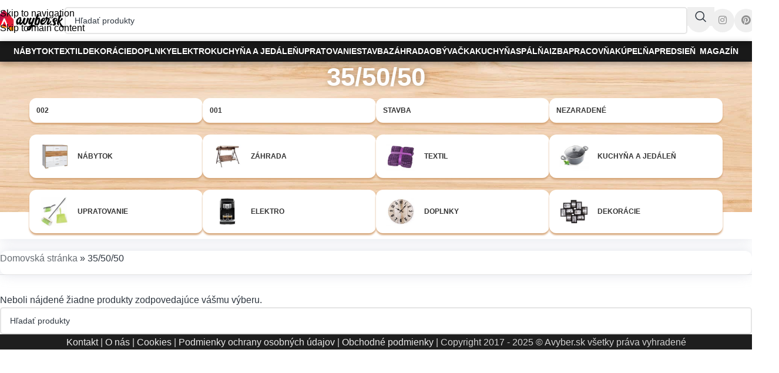

--- FILE ---
content_type: text/html; charset=UTF-8
request_url: https://www.avyber.sk/velkost/35-50-50/
body_size: 27768
content:
<!DOCTYPE html>
<html lang="sk-SK">
<head><meta charset="UTF-8"><script>if(navigator.userAgent.match(/MSIE|Internet Explorer/i)||navigator.userAgent.match(/Trident\/7\..*?rv:11/i)){var href=document.location.href;if(!href.match(/[?&]nowprocket/)){if(href.indexOf("?")==-1){if(href.indexOf("#")==-1){document.location.href=href+"?nowprocket=1"}else{document.location.href=href.replace("#","?nowprocket=1#")}}else{if(href.indexOf("#")==-1){document.location.href=href+"&nowprocket=1"}else{document.location.href=href.replace("#","&nowprocket=1#")}}}}</script><script>(()=>{class RocketLazyLoadScripts{constructor(){this.v="2.0.4",this.userEvents=["keydown","keyup","mousedown","mouseup","mousemove","mouseover","mouseout","touchmove","touchstart","touchend","touchcancel","wheel","click","dblclick","input"],this.attributeEvents=["onblur","onclick","oncontextmenu","ondblclick","onfocus","onmousedown","onmouseenter","onmouseleave","onmousemove","onmouseout","onmouseover","onmouseup","onmousewheel","onscroll","onsubmit"]}async t(){this.i(),this.o(),/iP(ad|hone)/.test(navigator.userAgent)&&this.h(),this.u(),this.l(this),this.m(),this.k(this),this.p(this),this._(),await Promise.all([this.R(),this.L()]),this.lastBreath=Date.now(),this.S(this),this.P(),this.D(),this.O(),this.M(),await this.C(this.delayedScripts.normal),await this.C(this.delayedScripts.defer),await this.C(this.delayedScripts.async),await this.T(),await this.F(),await this.j(),await this.A(),window.dispatchEvent(new Event("rocket-allScriptsLoaded")),this.everythingLoaded=!0,this.lastTouchEnd&&await new Promise(t=>setTimeout(t,500-Date.now()+this.lastTouchEnd)),this.I(),this.H(),this.U(),this.W()}i(){this.CSPIssue=sessionStorage.getItem("rocketCSPIssue"),document.addEventListener("securitypolicyviolation",t=>{this.CSPIssue||"script-src-elem"!==t.violatedDirective||"data"!==t.blockedURI||(this.CSPIssue=!0,sessionStorage.setItem("rocketCSPIssue",!0))},{isRocket:!0})}o(){window.addEventListener("pageshow",t=>{this.persisted=t.persisted,this.realWindowLoadedFired=!0},{isRocket:!0}),window.addEventListener("pagehide",()=>{this.onFirstUserAction=null},{isRocket:!0})}h(){let t;function e(e){t=e}window.addEventListener("touchstart",e,{isRocket:!0}),window.addEventListener("touchend",function i(o){o.changedTouches[0]&&t.changedTouches[0]&&Math.abs(o.changedTouches[0].pageX-t.changedTouches[0].pageX)<10&&Math.abs(o.changedTouches[0].pageY-t.changedTouches[0].pageY)<10&&o.timeStamp-t.timeStamp<200&&(window.removeEventListener("touchstart",e,{isRocket:!0}),window.removeEventListener("touchend",i,{isRocket:!0}),"INPUT"===o.target.tagName&&"text"===o.target.type||(o.target.dispatchEvent(new TouchEvent("touchend",{target:o.target,bubbles:!0})),o.target.dispatchEvent(new MouseEvent("mouseover",{target:o.target,bubbles:!0})),o.target.dispatchEvent(new PointerEvent("click",{target:o.target,bubbles:!0,cancelable:!0,detail:1,clientX:o.changedTouches[0].clientX,clientY:o.changedTouches[0].clientY})),event.preventDefault()))},{isRocket:!0})}q(t){this.userActionTriggered||("mousemove"!==t.type||this.firstMousemoveIgnored?"keyup"===t.type||"mouseover"===t.type||"mouseout"===t.type||(this.userActionTriggered=!0,this.onFirstUserAction&&this.onFirstUserAction()):this.firstMousemoveIgnored=!0),"click"===t.type&&t.preventDefault(),t.stopPropagation(),t.stopImmediatePropagation(),"touchstart"===this.lastEvent&&"touchend"===t.type&&(this.lastTouchEnd=Date.now()),"click"===t.type&&(this.lastTouchEnd=0),this.lastEvent=t.type,t.composedPath&&t.composedPath()[0].getRootNode()instanceof ShadowRoot&&(t.rocketTarget=t.composedPath()[0]),this.savedUserEvents.push(t)}u(){this.savedUserEvents=[],this.userEventHandler=this.q.bind(this),this.userEvents.forEach(t=>window.addEventListener(t,this.userEventHandler,{passive:!1,isRocket:!0})),document.addEventListener("visibilitychange",this.userEventHandler,{isRocket:!0})}U(){this.userEvents.forEach(t=>window.removeEventListener(t,this.userEventHandler,{passive:!1,isRocket:!0})),document.removeEventListener("visibilitychange",this.userEventHandler,{isRocket:!0}),this.savedUserEvents.forEach(t=>{(t.rocketTarget||t.target).dispatchEvent(new window[t.constructor.name](t.type,t))})}m(){const t="return false",e=Array.from(this.attributeEvents,t=>"data-rocket-"+t),i="["+this.attributeEvents.join("],[")+"]",o="[data-rocket-"+this.attributeEvents.join("],[data-rocket-")+"]",s=(e,i,o)=>{o&&o!==t&&(e.setAttribute("data-rocket-"+i,o),e["rocket"+i]=new Function("event",o),e.setAttribute(i,t))};new MutationObserver(t=>{for(const n of t)"attributes"===n.type&&(n.attributeName.startsWith("data-rocket-")||this.everythingLoaded?n.attributeName.startsWith("data-rocket-")&&this.everythingLoaded&&this.N(n.target,n.attributeName.substring(12)):s(n.target,n.attributeName,n.target.getAttribute(n.attributeName))),"childList"===n.type&&n.addedNodes.forEach(t=>{if(t.nodeType===Node.ELEMENT_NODE)if(this.everythingLoaded)for(const i of[t,...t.querySelectorAll(o)])for(const t of i.getAttributeNames())e.includes(t)&&this.N(i,t.substring(12));else for(const e of[t,...t.querySelectorAll(i)])for(const t of e.getAttributeNames())this.attributeEvents.includes(t)&&s(e,t,e.getAttribute(t))})}).observe(document,{subtree:!0,childList:!0,attributeFilter:[...this.attributeEvents,...e]})}I(){this.attributeEvents.forEach(t=>{document.querySelectorAll("[data-rocket-"+t+"]").forEach(e=>{this.N(e,t)})})}N(t,e){const i=t.getAttribute("data-rocket-"+e);i&&(t.setAttribute(e,i),t.removeAttribute("data-rocket-"+e))}k(t){Object.defineProperty(HTMLElement.prototype,"onclick",{get(){return this.rocketonclick||null},set(e){this.rocketonclick=e,this.setAttribute(t.everythingLoaded?"onclick":"data-rocket-onclick","this.rocketonclick(event)")}})}S(t){function e(e,i){let o=e[i];e[i]=null,Object.defineProperty(e,i,{get:()=>o,set(s){t.everythingLoaded?o=s:e["rocket"+i]=o=s}})}e(document,"onreadystatechange"),e(window,"onload"),e(window,"onpageshow");try{Object.defineProperty(document,"readyState",{get:()=>t.rocketReadyState,set(e){t.rocketReadyState=e},configurable:!0}),document.readyState="loading"}catch(t){console.log("WPRocket DJE readyState conflict, bypassing")}}l(t){this.originalAddEventListener=EventTarget.prototype.addEventListener,this.originalRemoveEventListener=EventTarget.prototype.removeEventListener,this.savedEventListeners=[],EventTarget.prototype.addEventListener=function(e,i,o){o&&o.isRocket||!t.B(e,this)&&!t.userEvents.includes(e)||t.B(e,this)&&!t.userActionTriggered||e.startsWith("rocket-")||t.everythingLoaded?t.originalAddEventListener.call(this,e,i,o):(t.savedEventListeners.push({target:this,remove:!1,type:e,func:i,options:o}),"mouseenter"!==e&&"mouseleave"!==e||t.originalAddEventListener.call(this,e,t.savedUserEvents.push,o))},EventTarget.prototype.removeEventListener=function(e,i,o){o&&o.isRocket||!t.B(e,this)&&!t.userEvents.includes(e)||t.B(e,this)&&!t.userActionTriggered||e.startsWith("rocket-")||t.everythingLoaded?t.originalRemoveEventListener.call(this,e,i,o):t.savedEventListeners.push({target:this,remove:!0,type:e,func:i,options:o})}}J(t,e){this.savedEventListeners=this.savedEventListeners.filter(i=>{let o=i.type,s=i.target||window;return e!==o||t!==s||(this.B(o,s)&&(i.type="rocket-"+o),this.$(i),!1)})}H(){EventTarget.prototype.addEventListener=this.originalAddEventListener,EventTarget.prototype.removeEventListener=this.originalRemoveEventListener,this.savedEventListeners.forEach(t=>this.$(t))}$(t){t.remove?this.originalRemoveEventListener.call(t.target,t.type,t.func,t.options):this.originalAddEventListener.call(t.target,t.type,t.func,t.options)}p(t){let e;function i(e){return t.everythingLoaded?e:e.split(" ").map(t=>"load"===t||t.startsWith("load.")?"rocket-jquery-load":t).join(" ")}function o(o){function s(e){const s=o.fn[e];o.fn[e]=o.fn.init.prototype[e]=function(){return this[0]===window&&t.userActionTriggered&&("string"==typeof arguments[0]||arguments[0]instanceof String?arguments[0]=i(arguments[0]):"object"==typeof arguments[0]&&Object.keys(arguments[0]).forEach(t=>{const e=arguments[0][t];delete arguments[0][t],arguments[0][i(t)]=e})),s.apply(this,arguments),this}}if(o&&o.fn&&!t.allJQueries.includes(o)){const e={DOMContentLoaded:[],"rocket-DOMContentLoaded":[]};for(const t in e)document.addEventListener(t,()=>{e[t].forEach(t=>t())},{isRocket:!0});o.fn.ready=o.fn.init.prototype.ready=function(i){function s(){parseInt(o.fn.jquery)>2?setTimeout(()=>i.bind(document)(o)):i.bind(document)(o)}return"function"==typeof i&&(t.realDomReadyFired?!t.userActionTriggered||t.fauxDomReadyFired?s():e["rocket-DOMContentLoaded"].push(s):e.DOMContentLoaded.push(s)),o([])},s("on"),s("one"),s("off"),t.allJQueries.push(o)}e=o}t.allJQueries=[],o(window.jQuery),Object.defineProperty(window,"jQuery",{get:()=>e,set(t){o(t)}})}P(){const t=new Map;document.write=document.writeln=function(e){const i=document.currentScript,o=document.createRange(),s=i.parentElement;let n=t.get(i);void 0===n&&(n=i.nextSibling,t.set(i,n));const c=document.createDocumentFragment();o.setStart(c,0),c.appendChild(o.createContextualFragment(e)),s.insertBefore(c,n)}}async R(){return new Promise(t=>{this.userActionTriggered?t():this.onFirstUserAction=t})}async L(){return new Promise(t=>{document.addEventListener("DOMContentLoaded",()=>{this.realDomReadyFired=!0,t()},{isRocket:!0})})}async j(){return this.realWindowLoadedFired?Promise.resolve():new Promise(t=>{window.addEventListener("load",t,{isRocket:!0})})}M(){this.pendingScripts=[];this.scriptsMutationObserver=new MutationObserver(t=>{for(const e of t)e.addedNodes.forEach(t=>{"SCRIPT"!==t.tagName||t.noModule||t.isWPRocket||this.pendingScripts.push({script:t,promise:new Promise(e=>{const i=()=>{const i=this.pendingScripts.findIndex(e=>e.script===t);i>=0&&this.pendingScripts.splice(i,1),e()};t.addEventListener("load",i,{isRocket:!0}),t.addEventListener("error",i,{isRocket:!0}),setTimeout(i,1e3)})})})}),this.scriptsMutationObserver.observe(document,{childList:!0,subtree:!0})}async F(){await this.X(),this.pendingScripts.length?(await this.pendingScripts[0].promise,await this.F()):this.scriptsMutationObserver.disconnect()}D(){this.delayedScripts={normal:[],async:[],defer:[]},document.querySelectorAll("script[type$=rocketlazyloadscript]").forEach(t=>{t.hasAttribute("data-rocket-src")?t.hasAttribute("async")&&!1!==t.async?this.delayedScripts.async.push(t):t.hasAttribute("defer")&&!1!==t.defer||"module"===t.getAttribute("data-rocket-type")?this.delayedScripts.defer.push(t):this.delayedScripts.normal.push(t):this.delayedScripts.normal.push(t)})}async _(){await this.L();let t=[];document.querySelectorAll("script[type$=rocketlazyloadscript][data-rocket-src]").forEach(e=>{let i=e.getAttribute("data-rocket-src");if(i&&!i.startsWith("data:")){i.startsWith("//")&&(i=location.protocol+i);try{const o=new URL(i).origin;o!==location.origin&&t.push({src:o,crossOrigin:e.crossOrigin||"module"===e.getAttribute("data-rocket-type")})}catch(t){}}}),t=[...new Map(t.map(t=>[JSON.stringify(t),t])).values()],this.Y(t,"preconnect")}async G(t){if(await this.K(),!0!==t.noModule||!("noModule"in HTMLScriptElement.prototype))return new Promise(e=>{let i;function o(){(i||t).setAttribute("data-rocket-status","executed"),e()}try{if(navigator.userAgent.includes("Firefox/")||""===navigator.vendor||this.CSPIssue)i=document.createElement("script"),[...t.attributes].forEach(t=>{let e=t.nodeName;"type"!==e&&("data-rocket-type"===e&&(e="type"),"data-rocket-src"===e&&(e="src"),i.setAttribute(e,t.nodeValue))}),t.text&&(i.text=t.text),t.nonce&&(i.nonce=t.nonce),i.hasAttribute("src")?(i.addEventListener("load",o,{isRocket:!0}),i.addEventListener("error",()=>{i.setAttribute("data-rocket-status","failed-network"),e()},{isRocket:!0}),setTimeout(()=>{i.isConnected||e()},1)):(i.text=t.text,o()),i.isWPRocket=!0,t.parentNode.replaceChild(i,t);else{const i=t.getAttribute("data-rocket-type"),s=t.getAttribute("data-rocket-src");i?(t.type=i,t.removeAttribute("data-rocket-type")):t.removeAttribute("type"),t.addEventListener("load",o,{isRocket:!0}),t.addEventListener("error",i=>{this.CSPIssue&&i.target.src.startsWith("data:")?(console.log("WPRocket: CSP fallback activated"),t.removeAttribute("src"),this.G(t).then(e)):(t.setAttribute("data-rocket-status","failed-network"),e())},{isRocket:!0}),s?(t.fetchPriority="high",t.removeAttribute("data-rocket-src"),t.src=s):t.src="data:text/javascript;base64,"+window.btoa(unescape(encodeURIComponent(t.text)))}}catch(i){t.setAttribute("data-rocket-status","failed-transform"),e()}});t.setAttribute("data-rocket-status","skipped")}async C(t){const e=t.shift();return e?(e.isConnected&&await this.G(e),this.C(t)):Promise.resolve()}O(){this.Y([...this.delayedScripts.normal,...this.delayedScripts.defer,...this.delayedScripts.async],"preload")}Y(t,e){this.trash=this.trash||[];let i=!0;var o=document.createDocumentFragment();t.forEach(t=>{const s=t.getAttribute&&t.getAttribute("data-rocket-src")||t.src;if(s&&!s.startsWith("data:")){const n=document.createElement("link");n.href=s,n.rel=e,"preconnect"!==e&&(n.as="script",n.fetchPriority=i?"high":"low"),t.getAttribute&&"module"===t.getAttribute("data-rocket-type")&&(n.crossOrigin=!0),t.crossOrigin&&(n.crossOrigin=t.crossOrigin),t.integrity&&(n.integrity=t.integrity),t.nonce&&(n.nonce=t.nonce),o.appendChild(n),this.trash.push(n),i=!1}}),document.head.appendChild(o)}W(){this.trash.forEach(t=>t.remove())}async T(){try{document.readyState="interactive"}catch(t){}this.fauxDomReadyFired=!0;try{await this.K(),this.J(document,"readystatechange"),document.dispatchEvent(new Event("rocket-readystatechange")),await this.K(),document.rocketonreadystatechange&&document.rocketonreadystatechange(),await this.K(),this.J(document,"DOMContentLoaded"),document.dispatchEvent(new Event("rocket-DOMContentLoaded")),await this.K(),this.J(window,"DOMContentLoaded"),window.dispatchEvent(new Event("rocket-DOMContentLoaded"))}catch(t){console.error(t)}}async A(){try{document.readyState="complete"}catch(t){}try{await this.K(),this.J(document,"readystatechange"),document.dispatchEvent(new Event("rocket-readystatechange")),await this.K(),document.rocketonreadystatechange&&document.rocketonreadystatechange(),await this.K(),this.J(window,"load"),window.dispatchEvent(new Event("rocket-load")),await this.K(),window.rocketonload&&window.rocketonload(),await this.K(),this.allJQueries.forEach(t=>t(window).trigger("rocket-jquery-load")),await this.K(),this.J(window,"pageshow");const t=new Event("rocket-pageshow");t.persisted=this.persisted,window.dispatchEvent(t),await this.K(),window.rocketonpageshow&&window.rocketonpageshow({persisted:this.persisted})}catch(t){console.error(t)}}async K(){Date.now()-this.lastBreath>45&&(await this.X(),this.lastBreath=Date.now())}async X(){return document.hidden?new Promise(t=>setTimeout(t)):new Promise(t=>requestAnimationFrame(t))}B(t,e){return e===document&&"readystatechange"===t||(e===document&&"DOMContentLoaded"===t||(e===window&&"DOMContentLoaded"===t||(e===window&&"load"===t||e===window&&"pageshow"===t)))}static run(){(new RocketLazyLoadScripts).t()}}RocketLazyLoadScripts.run()})();</script>
	
	<link rel="profile" href="https://gmpg.org/xfn/11">
	<link rel="pingback" href="https://www.avyber.sk/xmlrpc.php">

	<meta name='robots' content='index, follow, max-image-preview:large, max-snippet:-1, max-video-preview:-1' />

	<!-- This site is optimized with the Yoast SEO Premium plugin v26.7 (Yoast SEO v26.7) - https://yoast.com/wordpress/plugins/seo/ -->
	<title>Archívy 35/50/50 - Avyber.sk - Dom &amp; Záhrada</title>
	<link rel="canonical" href="https://www.avyber.sk/velkost/35-50-50/" />
	<meta property="og:locale" content="sk_SK" />
	<meta property="og:type" content="article" />
	<meta property="og:title" content="Archívy 35/50/50" />
	<meta property="og:url" content="https://www.avyber.sk/velkost/35-50-50/" />
	<meta property="og:site_name" content="Avyber.sk - Dom &amp; Záhrada" />
	<meta name="twitter:card" content="summary_large_image" />
	<meta name="twitter:site" content="@Avybersk" />
	<script type="application/ld+json" class="yoast-schema-graph">{"@context":"https://schema.org","@graph":[{"@type":"CollectionPage","@id":"https://www.avyber.sk/velkost/35-50-50/","url":"https://www.avyber.sk/velkost/35-50-50/","name":"Archívy 35/50/50 - Avyber.sk - Dom &amp; Záhrada","isPartOf":{"@id":"https://www.avyber.sk/#website"},"breadcrumb":{"@id":"https://www.avyber.sk/velkost/35-50-50/#breadcrumb"},"inLanguage":"sk-SK"},{"@type":"BreadcrumbList","@id":"https://www.avyber.sk/velkost/35-50-50/#breadcrumb","itemListElement":[{"@type":"ListItem","position":1,"name":"Domovská stránka","item":"https://www.avyber.sk/"},{"@type":"ListItem","position":2,"name":"35/50/50"}]},{"@type":"WebSite","@id":"https://www.avyber.sk/#website","url":"https://www.avyber.sk/","name":"Avyber.sk - Dom &amp; Záhrada","description":"Všetko pre Dom &amp; Záhradu z overených obchodov","publisher":{"@id":"https://www.avyber.sk/#organization"},"potentialAction":[{"@type":"SearchAction","target":{"@type":"EntryPoint","urlTemplate":"https://www.avyber.sk/?s={search_term_string}"},"query-input":{"@type":"PropertyValueSpecification","valueRequired":true,"valueName":"search_term_string"}}],"inLanguage":"sk-SK"},{"@type":"Organization","@id":"https://www.avyber.sk/#organization","name":"Avyber.sk","url":"https://www.avyber.sk/","logo":{"@type":"ImageObject","inLanguage":"sk-SK","@id":"https://www.avyber.sk/#/schema/logo/image/","url":"https://www.avyber.sk/wp-content/uploads/2018/07/avyber-sk-logo.png","contentUrl":"https://www.avyber.sk/wp-content/uploads/2018/07/avyber-sk-logo.png","width":338,"height":100,"caption":"Avyber.sk"},"image":{"@id":"https://www.avyber.sk/#/schema/logo/image/"},"sameAs":["https://www.facebook.com/avyber","https://x.com/Avybersk"]}]}</script>
	<!-- / Yoast SEO Premium plugin. -->


<link rel='dns-prefetch' href='//www.googletagmanager.com' />
<link rel="alternate" type="application/rss+xml" title="RSS kanál: Avyber.sk - Dom &amp; Záhrada &raquo;" href="https://www.avyber.sk/feed/" />
<link rel="alternate" type="application/rss+xml" title="RSS kanál komentárov webu Avyber.sk - Dom &amp; Záhrada &raquo;" href="https://www.avyber.sk/comments/feed/" />
<link rel="alternate" type="application/rss+xml" title="Feed Avyber.sk - Dom &amp; Záhrada &raquo; 35/50/50 Veľkosť" href="https://www.avyber.sk/velkost/35-50-50/feed/" />
<style id='wp-img-auto-sizes-contain-inline-css' type='text/css'>
img:is([sizes=auto i],[sizes^="auto," i]){contain-intrinsic-size:3000px 1500px}
/*# sourceURL=wp-img-auto-sizes-contain-inline-css */
</style>
<style id='woocommerce-inline-inline-css' type='text/css'>
.woocommerce form .form-row .required { visibility: visible; }
/*# sourceURL=woocommerce-inline-inline-css */
</style>
<link rel='stylesheet' id='elementor-frontend-css' href='https://www.avyber.sk/wp-content/uploads/elementor/css/custom-frontend.min.css?ver=1768740071' type='text/css' media='all' />
<link data-minify="1" rel='stylesheet' id='elementor-post-636108-css' href='https://www.avyber.sk/wp-content/cache/min/1/wp-content/uploads/elementor/css/post-636108.css?ver=1768740071' type='text/css' media='all' />
<link rel='stylesheet' id='wd-style-base-css' href='https://www.avyber.sk/wp-content/cache/background-css/1/www.avyber.sk/wp-content/themes/woodmart/css/parts/base.min.css?ver=8.3.9&wpr_t=1768795264' type='text/css' media='all' />
<link rel='stylesheet' id='wd-helpers-wpb-elem-css' href='https://www.avyber.sk/wp-content/themes/woodmart/css/parts/helpers-wpb-elem.min.css?ver=8.3.9' type='text/css' media='all' />
<link rel='stylesheet' id='wd-elementor-base-css' href='https://www.avyber.sk/wp-content/themes/woodmart/css/parts/int-elem-base.min.css?ver=8.3.9' type='text/css' media='all' />
<link rel='stylesheet' id='wd-woocommerce-base-css' href='https://www.avyber.sk/wp-content/themes/woodmart/css/parts/woocommerce-base.min.css?ver=8.3.9' type='text/css' media='all' />
<link rel='stylesheet' id='wd-mod-star-rating-css' href='https://www.avyber.sk/wp-content/themes/woodmart/css/parts/mod-star-rating.min.css?ver=8.3.9' type='text/css' media='all' />
<link rel='stylesheet' id='wd-woocommerce-block-notices-css' href='https://www.avyber.sk/wp-content/themes/woodmart/css/parts/woo-mod-block-notices.min.css?ver=8.3.9' type='text/css' media='all' />
<link rel='stylesheet' id='wd-widget-active-filters-css' href='https://www.avyber.sk/wp-content/themes/woodmart/css/parts/woo-widget-active-filters.min.css?ver=8.3.9' type='text/css' media='all' />
<link rel='stylesheet' id='wd-woo-shop-predefined-css' href='https://www.avyber.sk/wp-content/themes/woodmart/css/parts/woo-shop-predefined.min.css?ver=8.3.9' type='text/css' media='all' />
<link rel='stylesheet' id='wd-shop-title-categories-css' href='https://www.avyber.sk/wp-content/themes/woodmart/css/parts/woo-categories-loop-nav.min.css?ver=8.3.9' type='text/css' media='all' />
<link rel='stylesheet' id='wd-woo-categories-loop-nav-mobile-accordion-css' href='https://www.avyber.sk/wp-content/themes/woodmart/css/parts/woo-categories-loop-nav-mobile-accordion.min.css?ver=8.3.9' type='text/css' media='all' />
<link rel='stylesheet' id='wd-woo-shop-el-products-per-page-css' href='https://www.avyber.sk/wp-content/themes/woodmart/css/parts/woo-shop-el-products-per-page.min.css?ver=8.3.9' type='text/css' media='all' />
<link rel='stylesheet' id='wd-woo-shop-page-title-css' href='https://www.avyber.sk/wp-content/themes/woodmart/css/parts/woo-shop-page-title.min.css?ver=8.3.9' type='text/css' media='all' />
<link rel='stylesheet' id='wd-woo-mod-shop-loop-head-css' href='https://www.avyber.sk/wp-content/themes/woodmart/css/parts/woo-mod-shop-loop-head.min.css?ver=8.3.9' type='text/css' media='all' />
<link rel='stylesheet' id='wd-woo-shop-el-order-by-css' href='https://www.avyber.sk/wp-content/themes/woodmart/css/parts/woo-shop-el-order-by.min.css?ver=8.3.9' type='text/css' media='all' />
<link rel='stylesheet' id='wd-woo-shop-el-products-view-css' href='https://www.avyber.sk/wp-content/themes/woodmart/css/parts/woo-shop-el-products-view.min.css?ver=8.3.9' type='text/css' media='all' />
<link rel='stylesheet' id='wd-woo-mod-shop-attributes-css' href='https://www.avyber.sk/wp-content/themes/woodmart/css/parts/woo-mod-shop-attributes.min.css?ver=8.3.9' type='text/css' media='all' />
<link rel='stylesheet' id='wd-opt-carousel-disable-css' href='https://www.avyber.sk/wp-content/themes/woodmart/css/parts/opt-carousel-disable.min.css?ver=8.3.9' type='text/css' media='all' />
<style id='rocket-lazyload-inline-css' type='text/css'>
.rll-youtube-player{position:relative;padding-bottom:56.23%;height:0;overflow:hidden;max-width:100%;}.rll-youtube-player:focus-within{outline: 2px solid currentColor;outline-offset: 5px;}.rll-youtube-player iframe{position:absolute;top:0;left:0;width:100%;height:100%;z-index:100;background:0 0}.rll-youtube-player img{bottom:0;display:block;left:0;margin:auto;max-width:100%;width:100%;position:absolute;right:0;top:0;border:none;height:auto;-webkit-transition:.4s all;-moz-transition:.4s all;transition:.4s all}.rll-youtube-player img:hover{-webkit-filter:brightness(75%)}.rll-youtube-player .play{height:100%;width:100%;left:0;top:0;position:absolute;background:var(--wpr-bg-654d6f00-3ae8-4517-9428-c958feab0624) no-repeat center;background-color: transparent !important;cursor:pointer;border:none;}
/*# sourceURL=rocket-lazyload-inline-css */
</style>
<script type="text/javascript" src="https://www.avyber.sk/wp-includes/js/jquery/jquery.min.js?ver=3.7.1" id="jquery-core-js" data-rocket-defer defer></script>
<script type="text/javascript" src="https://www.avyber.sk/wp-content/plugins/woocommerce/assets/js/jquery-blockui/jquery.blockUI.min.js?ver=2.7.0-wc.10.4.3" id="wc-jquery-blockui-js" defer="defer" data-wp-strategy="defer"></script>
<script type="text/javascript" id="wc-add-to-cart-js-extra">
/* <![CDATA[ */
var wc_add_to_cart_params = {"ajax_url":"/wp-admin/admin-ajax.php","wc_ajax_url":"/?wc-ajax=%%endpoint%%","i18n_view_cart":"Zobrazi\u0165 ko\u0161\u00edk","cart_url":"https://www.avyber.sk/cart/","is_cart":"","cart_redirect_after_add":"no"};
//# sourceURL=wc-add-to-cart-js-extra
/* ]]> */
</script>
<script type="rocketlazyloadscript" data-rocket-type="text/javascript" data-rocket-src="https://www.avyber.sk/wp-content/plugins/woocommerce/assets/js/frontend/add-to-cart.min.js?ver=10.4.3" id="wc-add-to-cart-js" defer="defer" data-wp-strategy="defer"></script>
<script type="text/javascript" src="https://www.avyber.sk/wp-content/plugins/woocommerce/assets/js/js-cookie/js.cookie.min.js?ver=2.1.4-wc.10.4.3" id="wc-js-cookie-js" defer="defer" data-wp-strategy="defer"></script>
<script type="text/javascript" id="woocommerce-js-extra">
/* <![CDATA[ */
var woocommerce_params = {"ajax_url":"/wp-admin/admin-ajax.php","wc_ajax_url":"/?wc-ajax=%%endpoint%%","i18n_password_show":"Zobrazi\u0165 heslo","i18n_password_hide":"Skry\u0165 heslo"};
//# sourceURL=woocommerce-js-extra
/* ]]> */
</script>
<script type="rocketlazyloadscript" data-rocket-type="text/javascript" data-rocket-src="https://www.avyber.sk/wp-content/plugins/woocommerce/assets/js/frontend/woocommerce.min.js?ver=10.4.3" id="woocommerce-js" defer="defer" data-wp-strategy="defer"></script>

<!-- Google tag (gtag.js) snippet added by Site Kit -->
<!-- Google Analytics snippet added by Site Kit -->
<script type="text/javascript" src="https://www.googletagmanager.com/gtag/js?id=GT-5R69HCG" id="google_gtagjs-js" async></script>
<script type="text/javascript" id="google_gtagjs-js-after">
/* <![CDATA[ */
window.dataLayer = window.dataLayer || [];function gtag(){dataLayer.push(arguments);}
gtag("set","linker",{"domains":["www.avyber.sk"]});
gtag("js", new Date());
gtag("set", "developer_id.dZTNiMT", true);
gtag("config", "GT-5R69HCG");
//# sourceURL=google_gtagjs-js-after
/* ]]> */
</script>
<script type="rocketlazyloadscript" data-rocket-type="text/javascript" data-rocket-src="https://www.avyber.sk/wp-content/themes/woodmart/js/libs/device.min.js?ver=8.3.9" id="wd-device-library-js" data-rocket-defer defer></script>
<script type="text/javascript" src="https://www.avyber.sk/wp-content/themes/woodmart/js/scripts/global/scrollBar.min.js?ver=8.3.9" id="wd-scrollbar-js"></script>
<link rel="https://api.w.org/" href="https://www.avyber.sk/wp-json/" /><link rel="EditURI" type="application/rsd+xml" title="RSD" href="https://www.avyber.sk/xmlrpc.php?rsd" />
<meta name="generator" content="WordPress 6.9" />
<meta name="generator" content="WooCommerce 10.4.3" />
<meta name="generator" content="Site Kit by Google 1.170.0" /><link rel="apple-touch-icon" sizes="180x180" href="/wp-content/uploads/fbrfg/apple-touch-icon.png">
<link rel="icon" type="image/png" sizes="32x32" href="/wp-content/uploads/fbrfg/favicon-32x32.png">
<link rel="icon" type="image/png" sizes="16x16" href="/wp-content/uploads/fbrfg/favicon-16x16.png">
<link rel="manifest" href="/wp-content/uploads/fbrfg/site.webmanifest">
<link rel="mask-icon" href="/wp-content/uploads/fbrfg/safari-pinned-tab.svg" color="#ea0000">
<link rel="shortcut icon" href="/wp-content/uploads/fbrfg/favicon.ico">
<meta name="msapplication-TileColor" content="#ffffff">
<meta name="msapplication-config" content="/wp-content/uploads/fbrfg/browserconfig.xml">
<meta name="theme-color" content="#ffffff"><meta name="theme-color" content="rgb(218,38,59)">					<meta name="viewport" content="width=device-width, initial-scale=1">
											<link rel="preload" as="font" href="https://www.avyber.sk/wp-content/themes/woodmart/fonts/woodmart-font-1-400.woff2?v=8.3.9" type="font/woff2" crossorigin>
						<noscript><style>.woocommerce-product-gallery{ opacity: 1 !important; }</style></noscript>
	<meta name="generator" content="Elementor 3.34.1; features: e_font_icon_svg, additional_custom_breakpoints; settings: css_print_method-external, google_font-disabled, font_display-block">
			<style>
				.e-con.e-parent:nth-of-type(n+4):not(.e-lazyloaded):not(.e-no-lazyload),
				.e-con.e-parent:nth-of-type(n+4):not(.e-lazyloaded):not(.e-no-lazyload) * {
					background-image: none !important;
				}
				@media screen and (max-height: 1024px) {
					.e-con.e-parent:nth-of-type(n+3):not(.e-lazyloaded):not(.e-no-lazyload),
					.e-con.e-parent:nth-of-type(n+3):not(.e-lazyloaded):not(.e-no-lazyload) * {
						background-image: none !important;
					}
				}
				@media screen and (max-height: 640px) {
					.e-con.e-parent:nth-of-type(n+2):not(.e-lazyloaded):not(.e-no-lazyload),
					.e-con.e-parent:nth-of-type(n+2):not(.e-lazyloaded):not(.e-no-lazyload) * {
						background-image: none !important;
					}
				}
			</style>
			<style>
		
		</style>			<style id="wd-style-header_151132-css" data-type="wd-style-header_151132">
				:root{
	--wd-top-bar-h: .00001px;
	--wd-top-bar-sm-h: .00001px;
	--wd-top-bar-sticky-h: .00001px;
	--wd-top-bar-brd-w: .00001px;

	--wd-header-general-h: 70px;
	--wd-header-general-sm-h: 70px;
	--wd-header-general-sticky-h: .00001px;
	--wd-header-general-brd-w: .00001px;

	--wd-header-bottom-h: 35px;
	--wd-header-bottom-sm-h: .00001px;
	--wd-header-bottom-sticky-h: 35px;
	--wd-header-bottom-brd-w: .00001px;

	--wd-header-clone-h: .00001px;

	--wd-header-brd-w: calc(var(--wd-top-bar-brd-w) + var(--wd-header-general-brd-w) + var(--wd-header-bottom-brd-w));
	--wd-header-h: calc(var(--wd-top-bar-h) + var(--wd-header-general-h) + var(--wd-header-bottom-h) + var(--wd-header-brd-w));
	--wd-header-sticky-h: calc(var(--wd-top-bar-sticky-h) + var(--wd-header-general-sticky-h) + var(--wd-header-bottom-sticky-h) + var(--wd-header-clone-h) + var(--wd-header-brd-w));
	--wd-header-sm-h: calc(var(--wd-top-bar-sm-h) + var(--wd-header-general-sm-h) + var(--wd-header-bottom-sm-h) + var(--wd-header-brd-w));
}






.whb-header-bottom .wd-dropdown {
	margin-top: -3.5px;
}

.whb-header-bottom .wd-dropdown:after {
	height: 7.5px;
}

.whb-sticked .whb-header-bottom .wd-dropdown:not(.sub-sub-menu) {
	margin-top: -3.5px;
}

.whb-sticked .whb-header-bottom .wd-dropdown:not(.sub-sub-menu):after {
	height: 7.5px;
}


		
.whb-x34alt2pv3xiuzx99fyi form.searchform {
	--wd-form-height: 46px;
}
.whb-general-header {
	background-color: rgba(255, 255, 255, 1);
}

.whb-header-bottom {
	background-color: rgba(0, 0, 0, 0.9);background-image: var(--wpr-bg-c28b27e5-1ee3-473e-ab0c-c8e9a032282c);background-size: inherit;background-position: center center;border-bottom-width: 0px;border-bottom-style: solid;
}
			</style>
						<style id="wd-style-theme_settings_default-css" data-type="wd-style-theme_settings_default">
				@font-face {
	font-weight: normal;
	font-style: normal;
	font-family: "woodmart-font";
	src: url("//www.avyber.sk/wp-content/themes/woodmart/fonts/woodmart-font-1-400.woff2?v=8.3.9") format("woff2");
	font-display:swap;
}

:root {
	--wd-text-font: -apple-system,BlinkMacSystemFont,"Segoe UI",Roboto,Oxygen-Sans,Ubuntu,Cantarell,"Helvetica Neue",sans-serif;
	--wd-text-font-weight: 400;
	--wd-text-color: rgb(47,55,64);
	--wd-text-font-size: 16px;
	--wd-title-font: -apple-system,BlinkMacSystemFont,"Segoe UI",Roboto,Oxygen-Sans,Ubuntu,Cantarell,"Helvetica Neue",sans-serif;
	--wd-title-font-weight: 700;
	--wd-title-color: rgb(47,55,64);
	--wd-entities-title-font: -apple-system,BlinkMacSystemFont,"Segoe UI",Roboto,Oxygen-Sans,Ubuntu,Cantarell,"Helvetica Neue",sans-serif;
	--wd-entities-title-font-weight: 700;
	--wd-entities-title-color: rgb(47,55,64);
	--wd-entities-title-color-hover: rgba(47, 55, 64, 0.6);
	--wd-alternative-font: -apple-system,BlinkMacSystemFont,"Segoe UI",Roboto,Oxygen-Sans,Ubuntu,Cantarell,"Helvetica Neue",sans-serif;
	--wd-widget-title-font: -apple-system,BlinkMacSystemFont,"Segoe UI",Roboto,Oxygen-Sans,Ubuntu,Cantarell,"Helvetica Neue",sans-serif;
	--wd-widget-title-font-weight: 400;
	--wd-widget-title-transform: uppercase;
	--wd-widget-title-color: rgb(47,55,64);
	--wd-widget-title-font-size: 16px;
	--wd-header-el-font: -apple-system,BlinkMacSystemFont,"Segoe UI",Roboto,Oxygen-Sans,Ubuntu,Cantarell,"Helvetica Neue",sans-serif;
	--wd-header-el-font-weight: 400;
	--wd-header-el-transform: uppercase;
	--wd-header-el-font-size: 14px;
	--wd-brd-radius: 12px;
	--wd-otl-style: dotted;
	--wd-otl-width: 2px;
	--wd-primary-color: rgb(218,38,59);
	--wd-alternative-color: rgb(218,38,59);
	--btn-default-bgcolor: #f7f7f7;
	--btn-default-bgcolor-hover: #efefef;
	--btn-accented-bgcolor: rgb(218,38,59);
	--btn-accented-bgcolor-hover: rgb(216,54,73);
	--wd-form-brd-width: 2px;
	--notices-success-bg: #459647;
	--notices-success-color: #fff;
	--notices-warning-bg: #E0B252;
	--notices-warning-color: #fff;
	--wd-link-color: rgb(0,0,0);
	--wd-link-color-hover: rgb(56,56,56);
}
.wd-age-verify-wrap {
	--wd-popup-width: 500px;
}
.wd-popup.wd-promo-popup {
	background-color: #111111;
	background-image: none;
	background-repeat: no-repeat;
	background-size: contain;
	background-position: left center;
}
.wd-promo-popup-wrap {
	--wd-popup-width: 800px;
}
.wd-page-title .wd-page-title-bg img {
	background-repeat: inherit;
	object-fit: inherit;
	background-attachment: fixed;
	object-position: center center;
}
.wd-footer {
	background-color: rgb(30,30,30);
	background-image: none;
}
html .wd-page-content .wd-product .product-wrapper .wd-entities-title {
	font-weight: 400;
	font-size: 15px;
}
html .wd-product .price, html .wd-product .price > .amount, html .wd-product .price ins > .amount, html .product.wd-product del, html .product.wd-product del .amount {
	font-weight: 400;
	font-size: 20px;
	color: rgb(58,58,58);
}
html .wd-product .price:hover, html .wd-product .price > .amount:hover, html .wd-product .price ins > .amount:hover, html .product.wd-product del:hover, html .product.wd-product del .amount:hover {
	color: rgb(15,15,15);
}
html .product-image-summary-wrap .summary-inner > .price, html .product-image-summary-wrap .summary-inner > .price > .amount, html .product-image-summary-wrap .summary-inner > .price > .price > .amount, html .product-image-summary-wrap .summary-inner > .price ins .amount, html .wd-single-price .price, html .wd-single-price .price > .amount, html .wd-single-price .price > ins .amount, html .product-image-summary-wrap .summary-inner > .price del, html .product-image-summary-wrap .summary-inner > .price del .amount, html .wd-single-price .price del .amount {
	font-weight: 900;
	font-size: 33px;
	color: rgb(218,38,59);
}
html .wd-nav.wd-nav-main > li > a {
	font-weight: 700;
}
html .product-image-summary-wrap .product_title, html .wd-single-title .product_title {
	font-weight: 900;
	font-size: 21px;
	text-transform: uppercase;
}
html .wd-single-post-header .title, html .wd-single-post-title .wd-post-title {
	font-weight: 900;
	font-size: 50px;
}
.page .wd-page-content {
	background-color: #ffffff;
	background-image: none;
}
.woodmart-archive-shop:not(.single-product) .wd-page-content {
	background-color: #ffffff;
	background-image: none;
}
.single-product .wd-page-content {
	background-color: #ffffff;
	background-image: none;
}
.woodmart-archive-blog .wd-page-content {
	background-color: #ffffff;
	background-image: none;
	background-size: contain;
	background-position: center center;
}
.single-post .wd-page-content {
	background-color: rgb(255,255,255);
	background-image: var(--wpr-bg-b019ad77-58d5-43c1-9367-9ad8d5db417d);
	background-repeat: repeat;
	background-position: center center;
}
.mfp-wrap.wd-popup-quick-view-wrap {
	--wd-popup-width: 1000px;
}

@media (max-width: 768.98px) {
	html .wd-page-content .wd-product .product-wrapper .wd-entities-title {
		font-size: 14px;
	}
	html .product-image-summary-wrap .summary-inner > .price, html .product-image-summary-wrap .summary-inner > .price > .amount, html .product-image-summary-wrap .summary-inner > .price > .price > .amount, html .product-image-summary-wrap .summary-inner > .price ins .amount, html .wd-single-price .price, html .wd-single-price .price > .amount, html .wd-single-price .price > ins .amount, html .product-image-summary-wrap .summary-inner > .price del, html .product-image-summary-wrap .summary-inner > .price del .amount, html .wd-single-price .price del .amount {
		font-size: 21px;
	}
	html .product-image-summary-wrap .product_title, html .wd-single-title .product_title {
		font-size: 18px;
	}
	html .wd-single-post-header .title, html .wd-single-post-title .wd-post-title {
		font-size: 30px;
	}

}
:root{
--wd-container-w: 1920px;
--wd-form-brd-radius: 5px;
--btn-default-color: #333;
--btn-default-color-hover: #333;
--btn-accented-color: #fff;
--btn-accented-color-hover: #fff;
--btn-default-brd-radius: 5px;
--btn-default-box-shadow: none;
--btn-default-box-shadow-hover: none;
--btn-accented-brd-radius: 5px;
--btn-accented-box-shadow: none;
--btn-accented-box-shadow-hover: none;
}

@media (min-width: 1920px) {
section.elementor-section.wd-section-stretch > .elementor-container {
margin-left: auto;
margin-right: auto;
}
}



/* Okno produktu v katalógu */
.wd-hover-tiled .product-wrapper { box-shadow: 0 0 20px rgb(175 179 200 / 36%) !important; border-radius: 12px !important; }
.wd-hover-tiled .product-element-top { border-top-right-radius: 12px !important; border-top-left-radius: 12px !important; }
.wd-hover-tiled .product-element-bottom { border-bottom-right-radius: 12px !important; border-bottom-left-radius: 12px !important; }
.wd-hover-tiled .product-element-bottom { padding: 20px 15px !important; text-align: center !important; }
.wd-hover-tiled .product-element-bottom { background-color: #fff !important; }
.product-grid-item .product-image-link img, .product-grid-item .hover-img img { max-height: 300px !important; object-fit: contain !important; }
/* Titulok - magazín, kategórie - farba a tieň */
.title-size-small .title {
    color: white !important;
    text-shadow: #00000045 1px 0 10px !important; }
.title-size-small {
    box-shadow: 0 0 20px rgb(175 179 200 / 36%) !important; }
/* Nastavenie stránky produktu - zaoblenie hrán a tiene */
.product-summary-shadow .summary-inner { box-shadow: 0 0 20px rgb(175 179 200 / 36%) !important; border-radius: 12px !important; }
.product-images img { border-radius: 12px !important; margin-bottom: 30px !important; }
.woocommerce-product-gallery img { max-height: 600px !important; object-fit: contain !important; }
.woocommerce-product-gallery img { max-height: 600px; object-fit: contain; }
/* Odstránenie tlačidla - Kategórie na mobilných zariadeniach */
.wd-btn-show-cat { display: none !important; }
/* Ohraničenie boxu - filter a nastavenia zobrazenia produktov */
.shop-loop-head {
    background: white !important;
    box-shadow: 0 0 20px rgb(175 179 200 / 36%) !important;
    border-radius: 12px !important;
    padding-inline: 33px !important;
    padding-block: 15px !important;
}
/* Ohraničenie boxu - popis - text kategórie produktov */
.term-description, .page-description {
    margin-bottom: 25px !important;
    background: white !important;
    box-shadow: 0 0 20px rgb(0 91 117 / 15%) !important;
    border-radius: 12px !important;
    padding-inline: 33px !important;
    padding-block: 15px !important;
}

/* Header - tieň */
.whb-with-shadow { box-shadow: 0 3px 12px rgb(0 0 0 / 33%) !important; }



/* Tlačidlo - Do obchodu */
.single_add_to_cart_button { min-width: 100% !important; font-size: 15px !important; background-image: var(--wpr-bg-3e16d2b1-35cd-4c04-9a19-73ecbd659f86) !important; }
/* Ostatné */
.whb-color-dark .searchform.wd-style-default { --wd-form-color: rgb(47,55,64) !important; }
.product-grid-item .wd-product-cats a, .product-grid-item .wd-product-brands-links a { color: #2f3740bd !important; }
.wd-products-per-page .per-page-variation { color: #2f3740bd !important; }
.woocommerce-breadcrumb a:hover, .yoast-breadcrumb a:hover { color: #2f3740 !important; }
.woocommerce-breadcrumb a, .yoast-breadcrumb a { color: #2f3740bd !important; }
.page-title { margin-bottom: 20px !important; }
.breadcrumbs a, .breadcrumbs span, .yoast-breadcrumb a, .yoast-breadcrumb span { font-weight: 400 !important; font-size: 16px !important; }
/* Header-menu desktop tieň */
.wd-dropdown { box-shadow: 0px 50px 50px rgb(21 24 36 / 54%) !important; }

/* Okno vybraných filtrov */

.wd-active-filters {
    background: white !important;
    box-shadow: 0 0 20px rgb(175 179 200 / 36%) !important;
    border-radius: 12px !important;
    padding-inline: 33px !important;
    padding-block: 15px !important;
    margin-top: 0px !important;
    margin-bottom: 20px !important; }

.widget_layered_nav_filters a { color: #da263b; }

/* Magazín */
.post-single-page { 
	
    max-width: 1000px !important; 
    margin: auto !important; 
    background: #ffffff !important;
    padding: 33px !important;
    border-radius: 12px !important;
    box-shadow: 0 0 20px 12px rgb(0 0 0) !important;
}
.wd-single-footer {
   
    border-radius: 12px !important;
    max-width: 1000px !important;
    background: #ffffff !important;
    margin: auto !important;
    margin-top: 30px !important;
    box-shadow: 0 0 20px 12px rgb(0 0 0) !important;
    border-top: none !important;
	  padding: 33px !important;
}
.wd-page-nav {
	
    border-radius: 12px !important;
    max-width: 1000px !important;
    background: #ffffff !important;
    margin: auto !important;
    margin-top: 30px !important;
    box-shadow: 0 0 20px 12px rgb(0 0 0) !important;
    padding: 33px !important;
    border-bottom: none !important;
}
.comments-area .comment-respond {
 
    border-radius: 12px !important;
    max-width: 1000px !important;
    background: #ffffff !important;
    margin: auto !important;
    box-shadow: 0 0 20px 12px rgb(0 0 0) !important;
    padding: 33px !important;
	  margin-top: 30px !important;
}
.wd-post-cat.wd-style-with-bg { display: none !important; }
.post-single-page .wd-entry-meta { display: none !important; }
.post-single-page .post-title { margin-bottom: 40px !important; }@media (min-width: 1025px) {
	.wd-nav-product-cat>li>a {
   
    padding: 12px !important;
    font-size: 12px !important;
    box-shadow: 0px 3px 3px 0px rgb(214 166 121) !important;
    border-radius: 12px !important;
    background: #fff !important;
    margin-top: 10px !important;
    margin-bottom: 10px !important;
    flex-direction: row !important;
    width: 295px !important;
}

.wd-nav.wd-gap-m { --nav-gap: 20px !important; }

.wd-nav-img, .mega-menu-list img {
    margin-right: 15px !important;
    margin-left: 5px !important;
    max-height: 50px !important;
}

.wd-nav-img img, .mega-menu-list img img {
    max-height: 50px !important;
	  max-width: 50px !important;
}
}

@media (min-width: 768px) and (max-width: 1024px) {
	.wd-nav-product-cat { 
	  background-color: transparent !important;
	  display: inline-flex !important; }

.wd-nav-product-cat>li>a {
   
    padding: 12px !important;
    font-size: 12px !important;
    box-shadow: 0px 3px 3px 0px rgb(214 166 121) !important;
    border-radius: 12px !important;
    background: #fff !important;
    margin-top: 10px !important;
    margin-bottom: 10px !important;
    flex-direction: row !important;
    width: 229px !important;
}

.wd-nav.wd-gap-m { --nav-gap: 20px !important; }

/* Obrázok kategórie */

.wd-nav-img img, .mega-menu-list img img {
    max-height: 33px !important;
    max-width: 33px !important;
}
.wd-nav-img, .mega-menu-list img {
    margin-right: 15px !important;
	  margin-left: 5px !important;
    max-height: 33px !important;
}

/* Responzívne bloky kategórií v jednom riadku na mobilných zariadeniach */

.wd-nav-product-cat li { flex: 1 1 0% !important; }
}

@media (min-width: 577px) and (max-width: 767px) {
	.wd-nav-product-cat { 
	  background-color: transparent !important;
	  display: inline-flex !important; }

.wd-nav-product-cat>li>a {
   
    padding: 12px !important;
    font-size: 12px !important;
    box-shadow: 0px 3px 3px 0px rgb(214 166 121) !important;
    border-radius: 12px !important;
    background: #fff !important;
    margin-top: 10px !important;
    margin-bottom: 10px !important;
    flex-direction: row !important;
    width: 229px !important;
}

.wd-nav.wd-gap-m { --nav-gap: 20px !important; }

/* Obrázok kategórie */

.wd-nav-img img, .mega-menu-list img img {
    max-height: 33px !important;
    max-width: 33px !important;
}
.wd-nav-img, .mega-menu-list img {
    margin-right: 10px !important;
	  margin-left: 0px !important;
    max-height: 33px !important;
}

/* Responzívne bloky kategórií v jednom riadku na mobilných zariadeniach */

.wd-nav-product-cat li { flex: 1 1 0% !important; }

.wd-social-icons.icons-size-large .wd-icon { font-size: 50px !important; padding: 21px !important; }
}

@media (max-width: 576px) {
	.wd-nav-product-cat { 
	  background-color: transparent !important;
	  display: inline-flex !important; }

.wd-nav-product-cat>li>a {
   
    padding: 12px !important;
    font-size: 12px !important;
    box-shadow: 0px 3px 3px 0px rgb(214 166 121) !important;
    border-radius: 12px !important;
    background: #fff !important;
    margin-top: 5px !important;
    margin-bottom: 5px !important;
    flex-direction: row !important;
    width: 160px !important;
}

.wd-nav.wd-gap-m { --nav-gap: 10px !important; }

/* Obrázok kategórie */

.wd-nav-img img, .mega-menu-list img img {
    max-height: 33px !important;
    max-width: 33px !important;
}
.wd-nav-img, .mega-menu-list img {
    margin-right: 10px !important;
	  margin-left: 0px !important;
    max-height: 33px !important;
}

/* Responzívne bloky kategórií v jednom riadku na mobilných zariadeniach */

.wd-nav-product-cat li { flex: 1 1 0% !important; }

.single_add_to_cart_button { min-width: 100% !important; }

.wd-social-icons.icons-size-large .wd-icon { font-size: 50px !important; padding: 21px !important; }

/* Okno vybraných filtrov */

.shop-content-area .shop-loop-head { margin-top: 0px !important; }
.shop-loop-head { margin-bottom: 20px !important; }
}

			</style>
			<noscript><style id="rocket-lazyload-nojs-css">.rll-youtube-player, [data-lazy-src]{display:none !important;}</style></noscript><style id="wpr-lazyload-bg-container"></style><style id="wpr-lazyload-bg-exclusion"></style>
<noscript>
<style id="wpr-lazyload-bg-nostyle">input[type="date"]{--wpr-bg-b84a7841-906c-4c4f-bb29-64331b8fa2c2: url('https://www.avyber.sk/wp-content/themes/woodmart/inc/admin/assets/images/calend-d.svg');}[class*="color-scheme-light"] input[type='date']{--wpr-bg-89a95bba-370e-46a3-b435-183425e36564: url('https://www.avyber.sk/wp-content/themes/woodmart/inc/admin/assets/images/calend-l.svg');}.rll-youtube-player .play{--wpr-bg-654d6f00-3ae8-4517-9428-c958feab0624: url('https://www.avyber.sk/wp-content/plugins/wp-rocket/assets/img/youtube.png');}.whb-header-bottom{--wpr-bg-c28b27e5-1ee3-473e-ab0c-c8e9a032282c: url('https://www.avyber.sk/wp-content/uploads/2022/09/avyber-s-header-2000-50-001.jpg');}.single-post .wd-page-content{--wpr-bg-b019ad77-58d5-43c1-9367-9ad8d5db417d: url('https://www.avyber.sk/wp-content/uploads/2022/10/avyber-mag-test03.jpg');}.single_add_to_cart_button{--wpr-bg-3e16d2b1-35cd-4c04-9a19-73ecbd659f86: url('https://www.avyber.sk/wp-content/uploads/2022/09/avyber-s-header-2000-50-001.jpg');}</style>
</noscript>
<script type="application/javascript">const rocket_pairs = [{"selector":"input[type=\"date\"]","style":"input[type=\"date\"]{--wpr-bg-b84a7841-906c-4c4f-bb29-64331b8fa2c2: url('https:\/\/www.avyber.sk\/wp-content\/themes\/woodmart\/inc\/admin\/assets\/images\/calend-d.svg');}","hash":"b84a7841-906c-4c4f-bb29-64331b8fa2c2","url":"https:\/\/www.avyber.sk\/wp-content\/themes\/woodmart\/inc\/admin\/assets\/images\/calend-d.svg"},{"selector":"[class*=\"color-scheme-light\"] input[type='date']","style":"[class*=\"color-scheme-light\"] input[type='date']{--wpr-bg-89a95bba-370e-46a3-b435-183425e36564: url('https:\/\/www.avyber.sk\/wp-content\/themes\/woodmart\/inc\/admin\/assets\/images\/calend-l.svg');}","hash":"89a95bba-370e-46a3-b435-183425e36564","url":"https:\/\/www.avyber.sk\/wp-content\/themes\/woodmart\/inc\/admin\/assets\/images\/calend-l.svg"},{"selector":".rll-youtube-player .play","style":".rll-youtube-player .play{--wpr-bg-654d6f00-3ae8-4517-9428-c958feab0624: url('https:\/\/www.avyber.sk\/wp-content\/plugins\/wp-rocket\/assets\/img\/youtube.png');}","hash":"654d6f00-3ae8-4517-9428-c958feab0624","url":"https:\/\/www.avyber.sk\/wp-content\/plugins\/wp-rocket\/assets\/img\/youtube.png"},{"selector":".whb-header-bottom","style":".whb-header-bottom{--wpr-bg-c28b27e5-1ee3-473e-ab0c-c8e9a032282c: url('https:\/\/www.avyber.sk\/wp-content\/uploads\/2022\/09\/avyber-s-header-2000-50-001.jpg');}","hash":"c28b27e5-1ee3-473e-ab0c-c8e9a032282c","url":"https:\/\/www.avyber.sk\/wp-content\/uploads\/2022\/09\/avyber-s-header-2000-50-001.jpg"},{"selector":".single-post .wd-page-content","style":".single-post .wd-page-content{--wpr-bg-b019ad77-58d5-43c1-9367-9ad8d5db417d: url('https:\/\/www.avyber.sk\/wp-content\/uploads\/2022\/10\/avyber-mag-test03.jpg');}","hash":"b019ad77-58d5-43c1-9367-9ad8d5db417d","url":"https:\/\/www.avyber.sk\/wp-content\/uploads\/2022\/10\/avyber-mag-test03.jpg"},{"selector":".single_add_to_cart_button","style":".single_add_to_cart_button{--wpr-bg-3e16d2b1-35cd-4c04-9a19-73ecbd659f86: url('https:\/\/www.avyber.sk\/wp-content\/uploads\/2022\/09\/avyber-s-header-2000-50-001.jpg');}","hash":"3e16d2b1-35cd-4c04-9a19-73ecbd659f86","url":"https:\/\/www.avyber.sk\/wp-content\/uploads\/2022\/09\/avyber-s-header-2000-50-001.jpg"}]; const rocket_excluded_pairs = [];</script><meta name="generator" content="WP Rocket 3.20.3" data-wpr-features="wpr_lazyload_css_bg_img wpr_delay_js wpr_defer_js wpr_minify_js wpr_lazyload_images wpr_lazyload_iframes wpr_image_dimensions wpr_minify_css wpr_preload_links wpr_host_fonts_locally wpr_desktop" /></head>

<body class="archive tax-pa_velkost term-35-50-50 term-46185 wp-theme-woodmart theme-woodmart woocommerce woocommerce-page woocommerce-no-js wrapper-custom  woodmart-archive-shop elementor-default elementor-kit-636108">
			<script type="rocketlazyloadscript" data-rocket-type="text/javascript" id="wd-flicker-fix">// Flicker fix.</script>		<div data-rocket-location-hash="1d2f525ce3ea968146219c11c5fd2e8a" class="wd-skip-links">
								<a href="#menu-mobil-menu" class="wd-skip-navigation btn">
						Skip to navigation					</a>
								<a href="#main-content" class="wd-skip-content btn">
				Skip to main content			</a>
		</div>
			
	
	<div data-rocket-location-hash="cac5a6d623ac7d282dcc5185b5772dc7" class="wd-page-wrapper website-wrapper">
									<header data-rocket-location-hash="b3e43e3e1d6e66b88286ba6c5dc88adc" class="whb-header whb-header_151132 whb-sticky-shadow whb-scroll-stick whb-sticky-real">
								<link rel="stylesheet" id="wd-header-base-css" href="https://www.avyber.sk/wp-content/themes/woodmart/css/parts/header-base.min.css?ver=8.3.9" type="text/css" media="all" /> 						<link rel="stylesheet" id="wd-mod-tools-css" href="https://www.avyber.sk/wp-content/themes/woodmart/css/parts/mod-tools.min.css?ver=8.3.9" type="text/css" media="all" /> 			<div data-rocket-location-hash="204580e74ddd733969730c489876d875" class="whb-main-header">
	
<div class="whb-row whb-general-header whb-not-sticky-row whb-with-bg whb-without-border whb-color-dark whb-with-shadow whb-flex-flex-middle">
	<div class="container">
		<div class="whb-flex-row whb-general-header-inner">
			<div class="whb-column whb-col-left whb-column8 whb-visible-lg">
	<div class="site-logo whb-6vreuyb0x3gf01tdlnjt">
	<a href="https://www.avyber.sk/" class="wd-logo wd-main-logo" rel="home" aria-label="Site logo">
		<img width="338" height="100" src="data:image/svg+xml,%3Csvg%20xmlns='http://www.w3.org/2000/svg'%20viewBox='0%200%20338%20100'%3E%3C/svg%3E" class="attachment-full size-full" alt="Avyber.sk" style="max-width:120px;" decoding="async" data-lazy-src="https://www.avyber.sk/wp-content/uploads/2018/07/avyber-sk-logo.png" /><noscript><img width="338" height="100" src="https://www.avyber.sk/wp-content/uploads/2018/07/avyber-sk-logo.png" class="attachment-full size-full" alt="Avyber.sk" style="max-width:120px;" decoding="async" /></noscript>	</a>
	</div>
</div>
<div class="whb-column whb-col-center whb-column9 whb-visible-lg">
				<link rel="stylesheet" id="wd-header-search-css" href="https://www.avyber.sk/wp-content/themes/woodmart/css/parts/header-el-search.min.css?ver=8.3.9" type="text/css" media="all" /> 						<link rel="stylesheet" id="wd-header-search-form-css" href="https://www.avyber.sk/wp-content/themes/woodmart/css/parts/header-el-search-form.min.css?ver=8.3.9" type="text/css" media="all" /> 						<link rel="stylesheet" id="wd-popular-requests-css" href="https://www.avyber.sk/wp-content/themes/woodmart/css/parts/opt-popular-requests.min.css?ver=8.3.9" type="text/css" media="all" /> 						<link rel="stylesheet" id="wd-wd-search-form-css" href="https://www.avyber.sk/wp-content/themes/woodmart/css/parts/wd-search-form.min.css?ver=8.3.9" type="text/css" media="all" /> 						<link rel="stylesheet" id="wd-wd-search-results-css" href="https://www.avyber.sk/wp-content/themes/woodmart/css/parts/wd-search-results.min.css?ver=8.3.9" type="text/css" media="all" /> 						<link rel="stylesheet" id="wd-wd-search-dropdown-css" href="https://www.avyber.sk/wp-content/themes/woodmart/css/parts/wd-search-dropdown.min.css?ver=8.3.9" type="text/css" media="all" /> 			<div class="wd-search-form  wd-header-search-form wd-display-form whb-x34alt2pv3xiuzx99fyi">

<form role="search" method="get" class="searchform  wd-style-default woodmart-ajax-search" action="https://www.avyber.sk/"  data-thumbnail="1" data-price="1" data-post_type="product" data-count="50" data-sku="1" data-symbols_count="3" data-include_cat_search="no" autocomplete="off">
	<input type="text" class="s" placeholder="Hľadať produkty" value="" name="s" aria-label="Hľadať" title="Hľadať produkty" required/>
	<input type="hidden" name="post_type" value="product">

	<span tabindex="0" aria-label="Clear search" class="wd-clear-search wd-role-btn wd-hide"></span>

	
	<button type="submit" class="searchsubmit">
		<span>
			Hľadať		</span>
			</button>
</form>

	<div data-rocket-location-hash="3a8a4973147b9ad941db971104964f4e" class="wd-search-results-wrapper">
		<div class="wd-search-results wd-dropdown-results wd-dropdown wd-scroll">
			<div class="wd-scroll-content">
				
											<div class="wd-search-requests">
			<span class="wd-search-title title">Popular requests</span>
			<ul>
									<li>
						<a href="https://www.avyber.sk/?s=Komoda&#038;post_type=product">
							Komoda						</a>
					</li>
									<li>
						<a href="https://www.avyber.sk/?s=Rohov%C3%A1%20seda%C4%8Dka&#038;post_type=product">
							Rohová sedačka						</a>
					</li>
									<li>
						<a href="https://www.avyber.sk/?s=Jed%C3%A1lensk%C3%BD%20st%C3%B4l&#038;post_type=product">
							Jedálenský stôl						</a>
					</li>
									<li>
						<a href="https://www.avyber.sk/?s=Po%C5%A5ah%20na%20seda%C4%8Dku&#038;post_type=product">
							Poťah na sedačku						</a>
					</li>
									<li>
						<a href="https://www.avyber.sk/?s=&#038;post_type=product">
													</a>
					</li>
							</ul>
		</div>
						
							</div>
		</div>
	</div>

</div>
</div>
<div class="whb-column whb-col-right whb-column10 whb-visible-lg">
				<link rel="stylesheet" id="wd-header-elements-base-css" href="https://www.avyber.sk/wp-content/themes/woodmart/css/parts/header-el-base.min.css?ver=8.3.9" type="text/css" media="all" /> 						<link rel="stylesheet" id="wd-social-icons-css" href="https://www.avyber.sk/wp-content/themes/woodmart/css/parts/el-social-icons.min.css?ver=8.3.9" type="text/css" media="all" /> 						<link rel="stylesheet" id="wd-social-icons-styles-css" href="https://www.avyber.sk/wp-content/themes/woodmart/css/parts/el-social-styles.min.css?ver=8.3.9" type="text/css" media="all" /> 						<div
						class=" wd-social-icons wd-style-colored-alt social-follow wd-shape-circle  whb-8u0wk7nldwif9ale0nsp color-scheme-dark text-center">
				
				
									<a rel="noopener noreferrer nofollow" href="https://www.facebook.com/avyber/" target="_blank" class=" wd-social-icon social-facebook" aria-label="Facebook social link">
						<span class="wd-icon"></span>
											</a>
				
				
				
				
									<a rel="noopener noreferrer nofollow" href="https://www.instagram.com/avyber.sk/" target="_blank" class=" wd-social-icon social-instagram" aria-label="Instagram social link">
						<span class="wd-icon"></span>
											</a>
				
				
				
									<a rel="noopener noreferrer nofollow" href="https://pinterest.com/avybersk/" target="_blank" class=" wd-social-icon social-pinterest" aria-label="Pinterest social link">
						<span class="wd-icon"></span>
											</a>
				
				
				
				
				
				
				
				
				
				
				
				
				
				
				
				
				
				
				
			</div>

		</div>
<div class="whb-column whb-mobile-left whb-column_mobile2 whb-hidden-lg">
				<link rel="stylesheet" id="wd-mod-tools-design-8-css" href="https://www.avyber.sk/wp-content/themes/woodmart/css/parts/mod-tools-design-8.min.css?ver=8.3.9" type="text/css" media="all" /> 						<link rel="stylesheet" id="wd-header-mobile-nav-dropdown-css" href="https://www.avyber.sk/wp-content/themes/woodmart/css/parts/header-el-mobile-nav-dropdown.min.css?ver=8.3.9" type="text/css" media="all" /> 			<div class="wd-tools-element wd-header-mobile-nav wd-style-icon wd-design-8 whb-hhjsbdcg2ant6cn7xfgf">
	<a href="#" rel="nofollow" aria-label="Open mobile menu">
					<span class="wd-tools-inner">
		
		<span class="wd-tools-icon">
					</span>

		<span class="wd-tools-text">Menu</span>

					</span>
			</a>
</div></div>
<div class="whb-column whb-mobile-center whb-column_mobile3 whb-hidden-lg">
	<div class="site-logo whb-rbz2x2t30k2r3kxnmmvk">
	<a href="https://www.avyber.sk/" class="wd-logo wd-main-logo" rel="home" aria-label="Site logo">
		<img width="338" height="100" src="data:image/svg+xml,%3Csvg%20xmlns='http://www.w3.org/2000/svg'%20viewBox='0%200%20338%20100'%3E%3C/svg%3E" class="attachment-full size-full" alt="Avyber.sk" style="max-width:120px;" decoding="async" data-lazy-src="https://www.avyber.sk/wp-content/uploads/2018/07/avyber-sk-logo.png" /><noscript><img width="338" height="100" src="https://www.avyber.sk/wp-content/uploads/2018/07/avyber-sk-logo.png" class="attachment-full size-full" alt="Avyber.sk" style="max-width:120px;" decoding="async" /></noscript>	</a>
	</div>
</div>
<div class="whb-column whb-mobile-right whb-column_mobile4 whb-hidden-lg">
	<div class="wd-header-search wd-tools-element wd-header-search-mobile wd-design-8 wd-style-icon wd-display-icon whb-hgbi12o3qvnt598eunn4">
	<a href="#" rel="nofollow noopener" aria-label="Hľadať">
					<span class="wd-tools-inner">
		
			<span class="wd-tools-icon">
							</span>

			<span class="wd-tools-text">
				Hľadať			</span>

					</span>
			</a>

	</div>
</div>
		</div>
	</div>
</div>

<div class="whb-row whb-header-bottom whb-sticky-row whb-with-bg whb-without-border whb-color-light whb-hidden-mobile whb-with-shadow whb-flex-equal-sides">
	<div class="container">
		<div class="whb-flex-row whb-header-bottom-inner">
			<div class="whb-column whb-col-left whb-column11 whb-visible-lg whb-empty-column">
	</div>
<div class="whb-column whb-col-center whb-column12 whb-visible-lg">
	<nav class="wd-header-nav wd-header-main-nav text-center wd-full-height wd-inline wd-design-1 whb-wmm7x1eyykkr6kounz7d" role="navigation" aria-label="Main navigation">
	<ul id="menu-mobil-menu" class="menu wd-nav wd-nav-header wd-nav-main wd-style-bordered wd-gap-s"><li id="menu-item-1687668" class="menu-item menu-item-type-custom menu-item-object-custom menu-item-1687668 item-level-0 menu-simple-dropdown wd-event-hover" ><a href="https://www.avyber.sk/kategoria/nabytok/" class="woodmart-nav-link"><span class="nav-link-text">Nábytok</span></a></li>
<li id="menu-item-1687669" class="menu-item menu-item-type-custom menu-item-object-custom menu-item-1687669 item-level-0 menu-simple-dropdown wd-event-hover" ><a href="https://www.avyber.sk/kategoria/textil/" class="woodmart-nav-link"><span class="nav-link-text">Textil</span></a></li>
<li id="menu-item-1687670" class="menu-item menu-item-type-custom menu-item-object-custom menu-item-1687670 item-level-0 menu-simple-dropdown wd-event-hover" ><a href="https://www.avyber.sk/kategoria/dekoracie/" class="woodmart-nav-link"><span class="nav-link-text">Dekorácie</span></a></li>
<li id="menu-item-1687671" class="menu-item menu-item-type-custom menu-item-object-custom menu-item-1687671 item-level-0 menu-simple-dropdown wd-event-hover" ><a href="https://www.avyber.sk/kategoria/doplnky/" class="woodmart-nav-link"><span class="nav-link-text">Doplnky</span></a></li>
<li id="menu-item-1687672" class="menu-item menu-item-type-custom menu-item-object-custom menu-item-1687672 item-level-0 menu-simple-dropdown wd-event-hover" ><a href="https://www.avyber.sk/kategoria/elektro/" class="woodmart-nav-link"><span class="nav-link-text">Elektro</span></a></li>
<li id="menu-item-1687673" class="menu-item menu-item-type-custom menu-item-object-custom menu-item-1687673 item-level-0 menu-simple-dropdown wd-event-hover" ><a href="https://www.avyber.sk/kategoria/kuchyna-a-jedalen/" class="woodmart-nav-link"><span class="nav-link-text">Kuchyňa a jedáleň</span></a></li>
<li id="menu-item-1687674" class="menu-item menu-item-type-custom menu-item-object-custom menu-item-1687674 item-level-0 menu-simple-dropdown wd-event-hover" ><a href="https://www.avyber.sk/kategoria/upratovanie/" class="woodmart-nav-link"><span class="nav-link-text">Upratovanie</span></a></li>
<li id="menu-item-3400737" class="menu-item menu-item-type-custom menu-item-object-custom menu-item-3400737 item-level-0 menu-simple-dropdown wd-event-hover" ><a href="https://www.avyber.sk/kategoria/stavba-x/" class="woodmart-nav-link"><span class="nav-link-text">Stavba</span></a></li>
<li id="menu-item-1687675" class="menu-item menu-item-type-custom menu-item-object-custom menu-item-1687675 item-level-0 menu-simple-dropdown wd-event-hover" ><a href="https://www.avyber.sk/kategoria/zahrada/" class="woodmart-nav-link"><span class="nav-link-text">Záhrada</span></a></li>
<li id="menu-item-637269" class="menu-item menu-item-type-post_type menu-item-object-page menu-item-637269 item-level-0 menu-simple-dropdown wd-event-hover" ><a href="https://www.avyber.sk/obyvacka/" class="woodmart-nav-link"><span class="nav-link-text">Obývačka</span></a></li>
<li id="menu-item-637270" class="menu-item menu-item-type-post_type menu-item-object-page menu-item-637270 item-level-0 menu-simple-dropdown wd-event-hover" ><a href="https://www.avyber.sk/kuchyna/" class="woodmart-nav-link"><span class="nav-link-text">Kuchyňa</span></a></li>
<li id="menu-item-637268" class="menu-item menu-item-type-post_type menu-item-object-page menu-item-637268 item-level-0 menu-simple-dropdown wd-event-hover" ><a href="https://www.avyber.sk/spalna/" class="woodmart-nav-link"><span class="nav-link-text">Spálňa</span></a></li>
<li id="menu-item-637267" class="menu-item menu-item-type-post_type menu-item-object-page menu-item-637267 item-level-0 menu-simple-dropdown wd-event-hover" ><a href="https://www.avyber.sk/izba/" class="woodmart-nav-link"><span class="nav-link-text">Izba</span></a></li>
<li id="menu-item-637266" class="menu-item menu-item-type-post_type menu-item-object-page menu-item-637266 item-level-0 menu-simple-dropdown wd-event-hover" ><a href="https://www.avyber.sk/pracovna/" class="woodmart-nav-link"><span class="nav-link-text">Pracovňa</span></a></li>
<li id="menu-item-637265" class="menu-item menu-item-type-post_type menu-item-object-page menu-item-637265 item-level-0 menu-simple-dropdown wd-event-hover" ><a href="https://www.avyber.sk/kupelna/" class="woodmart-nav-link"><span class="nav-link-text">Kúpeľňa</span></a></li>
<li id="menu-item-637264" class="menu-item menu-item-type-post_type menu-item-object-page menu-item-637264 item-level-0 menu-simple-dropdown wd-event-hover" ><a href="https://www.avyber.sk/predsien/" class="woodmart-nav-link"><span class="nav-link-text">Predsieň</span></a></li>
<li id="menu-item-1039934" class="menu-item menu-item-type-custom menu-item-object-custom menu-item-1039934 item-level-0 menu-simple-dropdown wd-event-hover" ><a href="https://www.avyber.sk/magazin/" class="woodmart-nav-link"><span class="wd-nav-icon fa fa-newspaper"></span><span class="nav-link-text">MAGAZÍN</span></a></li>
</ul></nav>
</div>
<div class="whb-column whb-col-right whb-column13 whb-visible-lg whb-empty-column">
	</div>
<div class="whb-column whb-col-mobile whb-column_mobile5 whb-hidden-lg whb-empty-column">
	</div>
		</div>
	</div>
</div>
</div>
				</header>
			
								<div data-rocket-location-hash="68b5154f7f10e61c137280f720be3995" class="wd-page-content main-page-wrapper">
		
					<link rel="stylesheet" id="wd-page-title-css" href="https://www.avyber.sk/wp-content/themes/woodmart/css/parts/page-title.min.css?ver=8.3.9" type="text/css" media="all" /> 										<div data-rocket-location-hash="3481c0fe447d11b9ec13da43c95b317e" class="wd-page-title page-title  page-title-default title-size-small title-design-centered color-scheme-dark wd-nav-accordion-mb-on" style="">
					<div class="wd-page-title-bg wd-fill">
						<img width="2000" height="400" src="data:image/svg+xml,%3Csvg%20xmlns='http://www.w3.org/2000/svg'%20viewBox='0%200%202000%20400'%3E%3C/svg%3E" class="attachment-full size-full" alt="Hnedé menu pozadie" decoding="async" fetchpriority="high" data-lazy-srcset="https://www.avyber.sk/wp-content/uploads/2020/12/avyber-background-desktop-2000-400-003.jpg 2000w, https://www.avyber.sk/wp-content/uploads/2020/12/avyber-background-desktop-2000-400-003-350x70.jpg 350w" data-lazy-sizes="(max-width: 2000px) 100vw, 2000px" data-lazy-src="https://www.avyber.sk/wp-content/uploads/2020/12/avyber-background-desktop-2000-400-003.jpg" /><noscript><img width="2000" height="400" src="https://www.avyber.sk/wp-content/uploads/2020/12/avyber-background-desktop-2000-400-003.jpg" class="attachment-full size-full" alt="Hnedé menu pozadie" decoding="async" fetchpriority="high" srcset="https://www.avyber.sk/wp-content/uploads/2020/12/avyber-background-desktop-2000-400-003.jpg 2000w, https://www.avyber.sk/wp-content/uploads/2020/12/avyber-background-desktop-2000-400-003-350x70.jpg 350w" sizes="(max-width: 2000px) 100vw, 2000px" /></noscript>					</div>
					<div class="container">
						<div class="wd-title-wrapp">
							
															<h1 class="entry-title title">
									35/50/50								</h1>

																					</div>

																				
				<div class="wd-btn-show-cat wd-action-btn wd-style-text">
					<a href="#" rel="nofollow">
						Kategórie					</a>
				</div>
			
			
			<ul class="wd-nav-product-cat wd-active wd-nav wd-gap-m wd-style-underline hasno-product-count wd-mobile-accordion" >
														<li class="cat-item cat-item-121692  wd-event-hover"><a class="category-nav-link" href="https://www.avyber.sk/kategoria/002/" ><span class="nav-link-summary"><span class="nav-link-text">002</span></span></a>
</li>
	<li class="cat-item cat-item-120799  wd-event-hover"><a class="category-nav-link" href="https://www.avyber.sk/kategoria/001/" ><span class="nav-link-summary"><span class="nav-link-text">001</span></span></a>
</li>
	<li class="cat-item cat-item-119180  wd-event-hover"><a class="category-nav-link" href="https://www.avyber.sk/kategoria/stavba-x/" ><span class="nav-link-summary"><span class="nav-link-text">Stavba</span></span></a>
</li>
	<li class="cat-item cat-item-114  wd-event-hover"><a class="category-nav-link" href="https://www.avyber.sk/kategoria/nezaradene/" ><span class="nav-link-summary"><span class="nav-link-text">Nezaradené</span></span></a>
</li>
	<li class="cat-item cat-item-117  wd-event-hover"><a class="category-nav-link" href="https://www.avyber.sk/kategoria/nabytok/" ><img width="165" height="165" src="data:image/svg+xml,%3Csvg%20xmlns='http://www.w3.org/2000/svg'%20viewBox='0%200%20165%20165'%3E%3C/svg%3E" alt="Nábytok" class="wd-nav-img" data-lazy-src="https://www.avyber.sk/wp-content/uploads/2018/03/avyber-nabytok-komody.jpg" /><noscript><img width="165" height="165" src="https://www.avyber.sk/wp-content/uploads/2018/03/avyber-nabytok-komody.jpg" alt="Nábytok" class="wd-nav-img" /></noscript><span class="nav-link-summary"><span class="nav-link-text">Nábytok</span></span></a>
</li>
	<li class="cat-item cat-item-166  wd-event-hover"><a class="category-nav-link" href="https://www.avyber.sk/kategoria/zahrada/" ><img width="150" height="150" src="data:image/svg+xml,%3Csvg%20xmlns='http://www.w3.org/2000/svg'%20viewBox='0%200%20150%20150'%3E%3C/svg%3E" alt="Záhrada" class="wd-nav-img" data-lazy-src="https://www.avyber.sk/wp-content/uploads/2018/04/avyber-zahrada-zahradne-hojdacky.jpg" /><noscript><img width="150" height="150" src="https://www.avyber.sk/wp-content/uploads/2018/04/avyber-zahrada-zahradne-hojdacky.jpg" alt="Záhrada" class="wd-nav-img" /></noscript><span class="nav-link-summary"><span class="nav-link-text">Záhrada</span></span></a>
</li>
	<li class="cat-item cat-item-182  wd-event-hover"><a class="category-nav-link" href="https://www.avyber.sk/kategoria/textil/" ><img width="187" height="187" src="data:image/svg+xml,%3Csvg%20xmlns='http://www.w3.org/2000/svg'%20viewBox='0%200%20187%20187'%3E%3C/svg%3E" alt="Textil" class="wd-nav-img" data-lazy-src="https://www.avyber.sk/wp-content/uploads/2018/04/avyber-textil-deky.jpg" /><noscript><img width="187" height="187" src="https://www.avyber.sk/wp-content/uploads/2018/04/avyber-textil-deky.jpg" alt="Textil" class="wd-nav-img" /></noscript><span class="nav-link-summary"><span class="nav-link-text">Textil</span></span></a>
</li>
	<li class="cat-item cat-item-235  wd-event-hover"><a class="category-nav-link" href="https://www.avyber.sk/kategoria/kuchyna-a-jedalen/" ><img width="150" height="150" src="data:image/svg+xml,%3Csvg%20xmlns='http://www.w3.org/2000/svg'%20viewBox='0%200%20150%20150'%3E%3C/svg%3E" alt="Kuchyňa a jedáleň" class="wd-nav-img" data-lazy-src="https://www.avyber.sk/wp-content/uploads/2018/03/avyber-kuchyna-a-jedalen.jpg" /><noscript><img width="150" height="150" src="https://www.avyber.sk/wp-content/uploads/2018/03/avyber-kuchyna-a-jedalen.jpg" alt="Kuchyňa a jedáleň" class="wd-nav-img" /></noscript><span class="nav-link-summary"><span class="nav-link-text">Kuchyňa a jedáleň</span></span></a>
</li>
	<li class="cat-item cat-item-483  wd-event-hover"><a class="category-nav-link" href="https://www.avyber.sk/kategoria/upratovanie/" ><img width="150" height="150" src="data:image/svg+xml,%3Csvg%20xmlns='http://www.w3.org/2000/svg'%20viewBox='0%200%20150%20150'%3E%3C/svg%3E" alt="Upratovanie" class="wd-nav-img" data-lazy-src="https://www.avyber.sk/wp-content/uploads/2018/04/avyber-upratovanie.jpg" /><noscript><img width="150" height="150" src="https://www.avyber.sk/wp-content/uploads/2018/04/avyber-upratovanie.jpg" alt="Upratovanie" class="wd-nav-img" /></noscript><span class="nav-link-summary"><span class="nav-link-text">Upratovanie</span></span></a>
</li>
	<li class="cat-item cat-item-1191  wd-event-hover"><a class="category-nav-link" href="https://www.avyber.sk/kategoria/elektro/" ><img width="150" height="150" src="data:image/svg+xml,%3Csvg%20xmlns='http://www.w3.org/2000/svg'%20viewBox='0%200%20150%20150'%3E%3C/svg%3E" alt="Elektro" class="wd-nav-img" data-lazy-src="https://www.avyber.sk/wp-content/uploads/2018/03/avyber-elektro-kavovary-espressa.jpg" /><noscript><img width="150" height="150" src="https://www.avyber.sk/wp-content/uploads/2018/03/avyber-elektro-kavovary-espressa.jpg" alt="Elektro" class="wd-nav-img" /></noscript><span class="nav-link-summary"><span class="nav-link-text">Elektro</span></span></a>
</li>
	<li class="cat-item cat-item-1192  wd-event-hover"><a class="category-nav-link" href="https://www.avyber.sk/kategoria/doplnky/" ><img width="165" height="165" src="data:image/svg+xml,%3Csvg%20xmlns='http://www.w3.org/2000/svg'%20viewBox='0%200%20165%20165'%3E%3C/svg%3E" alt="Doplnky" class="wd-nav-img" data-lazy-src="https://www.avyber.sk/wp-content/uploads/2018/03/avyber-doplnky-hodiny.jpg" /><noscript><img width="165" height="165" src="https://www.avyber.sk/wp-content/uploads/2018/03/avyber-doplnky-hodiny.jpg" alt="Doplnky" class="wd-nav-img" /></noscript><span class="nav-link-summary"><span class="nav-link-text">Doplnky</span></span></a>
</li>
	<li class="cat-item cat-item-1193  wd-event-hover"><a class="category-nav-link" href="https://www.avyber.sk/kategoria/dekoracie/" ><img width="165" height="165" src="data:image/svg+xml,%3Csvg%20xmlns='http://www.w3.org/2000/svg'%20viewBox='0%200%20165%20165'%3E%3C/svg%3E" alt="Dekorácie" class="wd-nav-img" data-lazy-src="https://www.avyber.sk/wp-content/uploads/2018/03/avyber-dekoracie-fotoramceky.jpg" /><noscript><img width="165" height="165" src="https://www.avyber.sk/wp-content/uploads/2018/03/avyber-dekoracie-fotoramceky.jpg" alt="Dekorácie" class="wd-nav-img" /></noscript><span class="nav-link-summary"><span class="nav-link-text">Dekorácie</span></span></a>
</li>
							</ul>
													</div>
				</div>
						
		<main data-rocket-location-hash="54de5ccb7f30ea177418f403dd770d4a" id="main-content" class="wd-content-layout content-layout-wrapper container wd-sidebar-hidden-lg wd-sidebar-hidden-md-sm wd-sidebar-hidden-sm wd-builder-off" role="main">
				
				<link rel="stylesheet" id="wd-off-canvas-sidebar-css" href="https://www.avyber.sk/wp-content/themes/woodmart/css/parts/opt-off-canvas-sidebar.min.css?ver=8.3.9" type="text/css" media="all" /> 			
<aside class="wd-sidebar sidebar-container wd-grid-col sidebar-left" style="--wd-col-lg:12;--wd-col-md:12;--wd-col-sm:12;">
			<div data-rocket-location-hash="2604800d10e41081387beaa3c1cc97a1" class="wd-heading">
			<div data-rocket-location-hash="ba2af0f98a576e278935aef940d06850" class="close-side-widget wd-action-btn wd-style-text wd-cross-icon">
				<a href="#" rel="nofollow noopener">Zatvoriť</a>
			</div>
		</div>
		<div class="widget-area">
							<link rel="stylesheet" id="wd-widget-wd-layered-nav-css" href="https://www.avyber.sk/wp-content/themes/woodmart/css/parts/woo-widget-wd-layered-nav.min.css?ver=8.3.9" type="text/css" media="all" /> 						<link rel="stylesheet" id="wd-woo-mod-swatches-base-css" href="https://www.avyber.sk/wp-content/themes/woodmart/css/parts/woo-mod-swatches-base.min.css?ver=8.3.9" type="text/css" media="all" /> 						<link rel="stylesheet" id="wd-woo-mod-swatches-filter-css" href="https://www.avyber.sk/wp-content/themes/woodmart/css/parts/woo-mod-swatches-filter.min.css?ver=8.3.9" type="text/css" media="all" /> 			<div id="woodmart-ajax-search-3" class="wd-widget widget sidebar-widget woodmart-ajax-search"><h5 class="widget-title">Hľadať produkty</h5><div data-rocket-location-hash="357c196ea33afd92bda6181f2e17c758" class="wd-search-form ">

<form role="search" method="get" class="searchform  wd-style-default woodmart-ajax-search" action="https://www.avyber.sk/"  data-thumbnail="1" data-price="1" data-post_type="product" data-count="4" data-sku="1" data-symbols_count="3" data-include_cat_search="no" autocomplete="off">
	<input type="text" class="s" placeholder="Hľadať produkty" value="" name="s" aria-label="Hľadať" title="Hľadať produkty" required/>
	<input type="hidden" name="post_type" value="product">

	<span tabindex="0" aria-label="Clear search" class="wd-clear-search wd-role-btn wd-hide"></span>

	
	<button type="submit" class="searchsubmit">
		<span>
			Hľadať		</span>
			</button>
</form>

	<div class="wd-search-results-wrapper">
		<div class="wd-search-results wd-dropdown-results wd-dropdown wd-scroll">
			<div class="wd-scroll-content">
				
				
							</div>
		</div>
	</div>

</div>
</div>			<link rel="stylesheet" id="wd-filter-search-css" href="https://www.avyber.sk/wp-content/themes/woodmart/css/parts/mod-filter-search.min.css?ver=8.3.9" type="text/css" media="all" /> 						</div>
</aside>

<div class="wd-content-area site-content">
<div class="woocommerce-notices-wrapper"></div>


<div class="shop-loop-head">
	<div class="wd-shop-tools">
								<div class="yoast-breadcrumb">
				<span><span><a href="https://www.avyber.sk/">Domovská stránka</a></span> » <span class="breadcrumb_last" aria-current="page">35/50/50</span></span>			</div>
					
			</div>
	<div class="wd-shop-tools">
			</div>
</div>

			<link rel="stylesheet" id="wd-shop-filter-area-css" href="https://www.avyber.sk/wp-content/themes/woodmart/css/parts/woo-shop-el-filters-area.min.css?ver=8.3.9" type="text/css" media="all" /> 			

			<div class="woocommerce-no-products-found">
	
	<div class="woocommerce-info" role="status">
		Neboli nájdené žiadne produkty zodpovedajúce vášmu výberu.	</div>
</div>

<div class="no-products-footer">
	<div class="wd-search-form ">

<form role="search" method="get" class="searchform  wd-style-default woodmart-ajax-search" action="https://www.avyber.sk/"  data-thumbnail="1" data-price="1" data-post_type="product" data-count="20" data-sku="1" data-symbols_count="3" data-include_cat_search="no" autocomplete="off">
	<input type="text" class="s" placeholder="Hľadať produkty" value="" name="s" aria-label="Hľadať" title="Hľadať produkty" required/>
	<input type="hidden" name="post_type" value="product">

	<span tabindex="0" aria-label="Clear search" class="wd-clear-search wd-role-btn wd-hide"></span>

	
	<button type="submit" class="searchsubmit">
		<span>
			Hľadať		</span>
			</button>
</form>

	<div class="wd-search-results-wrapper">
		<div class="wd-search-results wd-dropdown-results wd-dropdown wd-scroll">
			<div class="wd-scroll-content">
				
				
							</div>
		</div>
	</div>

</div>
</div>


			

</div>

			</main>
		
</div>
							<footer data-rocket-location-hash="6470e8c2c8ea5b3c9ade95fbda86dfef" class="wd-footer footer-container color-scheme-light">
																<link rel="stylesheet" id="wd-footer-base-css" href="https://www.avyber.sk/wp-content/themes/woodmart/css/parts/footer-base.min.css?ver=8.3.9" type="text/css" media="all" /> 								<div data-rocket-location-hash="3278e7bf0bbe0ca81debe75c81b7f276" class="wd-copyrights copyrights-wrapper wd-layout-centered">
						<div class="container wd-grid-g">
							<div class="wd-col-start reset-last-child">
																				<link data-minify="1" rel="stylesheet" id="elementor-post-653620-css" href="https://www.avyber.sk/wp-content/cache/min/1/wp-content/uploads/elementor/css/post-653620.css?ver=1768740071" type="text/css" media="all">
					<div data-elementor-type="wp-post" data-elementor-id="653620" class="elementor elementor-653620">
						<section class="wd-negative-gap elementor-section elementor-top-section elementor-element elementor-element-8344077 elementor-section-full_width elementor-section-stretched elementor-hidden-desktop elementor-section-height-default elementor-section-height-default" data-id="8344077" data-element_type="section" data-settings="{&quot;stretch_section&quot;:&quot;section-stretched&quot;}">
						<div class="elementor-container elementor-column-gap-default">
					<div class="elementor-column elementor-col-100 elementor-top-column elementor-element elementor-element-82d543d" data-id="82d543d" data-element_type="column">
			<div class="elementor-widget-wrap elementor-element-populated">
						<div class="elementor-element elementor-element-86723af elementor-widget elementor-widget-wd_social_buttons" data-id="86723af" data-element_type="widget" data-widget_type="wd_social_buttons.default">
				<div class="elementor-widget-container">
								<div
						class=" wd-social-icons wd-style-default wd-size-large social-follow wd-shape-circle color-scheme-light text-center">
				
				
									<a rel="noopener noreferrer nofollow" href="https://www.facebook.com/avyber/" target="_blank" class=" wd-social-icon social-facebook" aria-label="Facebook social link">
						<span class="wd-icon"></span>
											</a>
				
				
				
				
									<a rel="noopener noreferrer nofollow" href="https://www.instagram.com/avyber.sk/" target="_blank" class=" wd-social-icon social-instagram" aria-label="Instagram social link">
						<span class="wd-icon"></span>
											</a>
				
				
				
									<a rel="noopener noreferrer nofollow" href="https://pinterest.com/avybersk/" target="_blank" class=" wd-social-icon social-pinterest" aria-label="Pinterest social link">
						<span class="wd-icon"></span>
											</a>
				
				
				
				
				
				
				
				
				
				
				
				
				
				
				
				
				
				
				
			</div>

						</div>
				</div>
					</div>
		</div>
					</div>
		</section>
				</div>
		<p>
<a href="https://www.avyber.sk/kontakt/">Kontakt</a> | <a href="https://www.avyber.sk/o-nas/">O nás</a> | <a href="https://www.avyber.sk/cookies/">Cookies</a> | <a href="https://www.avyber.sk/podmienky-ochrany-osobnych-udajov/">Podmienky ochrany osobných údajov</a> | <a href="https://www.avyber.sk/obchodne-podmienky/">Obchodné podmienky</a> | Copyright 2017 - 2025 © Avyber.sk všetky práva vyhradené															</div>
													</div>
					</div>
							</footer>
			</div>
<div data-rocket-location-hash="d3b10e7f7b93604088ee57ba7d59f94c" class="wd-close-side wd-fill"></div>
			<link rel="stylesheet" id="wd-scroll-top-css" href="https://www.avyber.sk/wp-content/themes/woodmart/css/parts/opt-scrolltotop.min.css?ver=8.3.9" type="text/css" media="all" /> 					<a href="#" class="scrollToTop" aria-label="Scroll to top button"></a>
		<div data-rocket-location-hash="02c61fed442f0e9a107ace4c0d107e5f" class="mobile-nav wd-side-hidden wd-side-hidden-nav wd-left wd-opener-arrow" role="navigation" aria-label="Mobile navigation"><div class="wd-heading"><div class="close-side-widget wd-action-btn wd-style-text wd-cross-icon"><a href="#" rel="nofollow">Zatvoriť</a></div></div><div class="wd-search-form ">

<form role="search" method="get" class="searchform  wd-style-default woodmart-ajax-search" action="https://www.avyber.sk/"  data-thumbnail="1" data-price="1" data-post_type="product" data-count="20" data-sku="1" data-symbols_count="3" data-include_cat_search="no" autocomplete="off">
	<input type="text" class="s" placeholder="Hľadať produkty" value="" name="s" aria-label="Hľadať" title="Hľadať produkty" required/>
	<input type="hidden" name="post_type" value="product">

	<span tabindex="0" aria-label="Clear search" class="wd-clear-search wd-role-btn wd-hide"></span>

	
	<button type="submit" class="searchsubmit">
		<span>
			Hľadať		</span>
			</button>
</form>

	<div class="wd-search-results-wrapper">
		<div class="wd-search-results wd-dropdown-results wd-dropdown wd-scroll">
			<div class="wd-scroll-content">
				
				
							</div>
		</div>
	</div>

</div>
<ul id="menu-mobil-menu-1" class="mobile-pages-menu menu wd-nav wd-nav-mobile wd-dis-hover wd-layout-dropdown wd-active"><li class="menu-item menu-item-type-custom menu-item-object-custom menu-item-1687668 item-level-0" ><a href="https://www.avyber.sk/kategoria/nabytok/" class="woodmart-nav-link"><span class="nav-link-text">Nábytok</span></a></li>
<li class="menu-item menu-item-type-custom menu-item-object-custom menu-item-1687669 item-level-0" ><a href="https://www.avyber.sk/kategoria/textil/" class="woodmart-nav-link"><span class="nav-link-text">Textil</span></a></li>
<li class="menu-item menu-item-type-custom menu-item-object-custom menu-item-1687670 item-level-0" ><a href="https://www.avyber.sk/kategoria/dekoracie/" class="woodmart-nav-link"><span class="nav-link-text">Dekorácie</span></a></li>
<li class="menu-item menu-item-type-custom menu-item-object-custom menu-item-1687671 item-level-0" ><a href="https://www.avyber.sk/kategoria/doplnky/" class="woodmart-nav-link"><span class="nav-link-text">Doplnky</span></a></li>
<li class="menu-item menu-item-type-custom menu-item-object-custom menu-item-1687672 item-level-0" ><a href="https://www.avyber.sk/kategoria/elektro/" class="woodmart-nav-link"><span class="nav-link-text">Elektro</span></a></li>
<li class="menu-item menu-item-type-custom menu-item-object-custom menu-item-1687673 item-level-0" ><a href="https://www.avyber.sk/kategoria/kuchyna-a-jedalen/" class="woodmart-nav-link"><span class="nav-link-text">Kuchyňa a jedáleň</span></a></li>
<li class="menu-item menu-item-type-custom menu-item-object-custom menu-item-1687674 item-level-0" ><a href="https://www.avyber.sk/kategoria/upratovanie/" class="woodmart-nav-link"><span class="nav-link-text">Upratovanie</span></a></li>
<li class="menu-item menu-item-type-custom menu-item-object-custom menu-item-3400737 item-level-0" ><a href="https://www.avyber.sk/kategoria/stavba-x/" class="woodmart-nav-link"><span class="nav-link-text">Stavba</span></a></li>
<li class="menu-item menu-item-type-custom menu-item-object-custom menu-item-1687675 item-level-0" ><a href="https://www.avyber.sk/kategoria/zahrada/" class="woodmart-nav-link"><span class="nav-link-text">Záhrada</span></a></li>
<li class="menu-item menu-item-type-post_type menu-item-object-page menu-item-637269 item-level-0" ><a href="https://www.avyber.sk/obyvacka/" class="woodmart-nav-link"><span class="nav-link-text">Obývačka</span></a></li>
<li class="menu-item menu-item-type-post_type menu-item-object-page menu-item-637270 item-level-0" ><a href="https://www.avyber.sk/kuchyna/" class="woodmart-nav-link"><span class="nav-link-text">Kuchyňa</span></a></li>
<li class="menu-item menu-item-type-post_type menu-item-object-page menu-item-637268 item-level-0" ><a href="https://www.avyber.sk/spalna/" class="woodmart-nav-link"><span class="nav-link-text">Spálňa</span></a></li>
<li class="menu-item menu-item-type-post_type menu-item-object-page menu-item-637267 item-level-0" ><a href="https://www.avyber.sk/izba/" class="woodmart-nav-link"><span class="nav-link-text">Izba</span></a></li>
<li class="menu-item menu-item-type-post_type menu-item-object-page menu-item-637266 item-level-0" ><a href="https://www.avyber.sk/pracovna/" class="woodmart-nav-link"><span class="nav-link-text">Pracovňa</span></a></li>
<li class="menu-item menu-item-type-post_type menu-item-object-page menu-item-637265 item-level-0" ><a href="https://www.avyber.sk/kupelna/" class="woodmart-nav-link"><span class="nav-link-text">Kúpeľňa</span></a></li>
<li class="menu-item menu-item-type-post_type menu-item-object-page menu-item-637264 item-level-0" ><a href="https://www.avyber.sk/predsien/" class="woodmart-nav-link"><span class="nav-link-text">Predsieň</span></a></li>
<li class="menu-item menu-item-type-custom menu-item-object-custom menu-item-1039934 item-level-0" ><a href="https://www.avyber.sk/magazin/" class="woodmart-nav-link"><span class="wd-nav-icon fa fa-newspaper"></span><span class="nav-link-text">MAGAZÍN</span></a></li>
</ul>
		</div>			<link rel="stylesheet" id="wd-shop-off-canvas-sidebar-css" href="https://www.avyber.sk/wp-content/themes/woodmart/css/parts/opt-shop-off-canvas-sidebar.min.css?ver=8.3.9" type="text/css" media="all" /> 			
								<link rel="stylesheet" id="wd-mod-sticky-sidebar-opener-css" href="https://www.avyber.sk/wp-content/themes/woodmart/css/parts/mod-sticky-sidebar-opener.min.css?ver=8.3.9" type="text/css" media="all" /> 			
						<div data-rocket-location-hash="bec1ea48f7d532221fd81109326f8a3b" class="wd-sidebar-opener wd-action-btn wd-style-icon wd-burger-icon wd-show-on-scroll wd-filter-icon">
				<a href="#" rel="nofollow">
										<span class="">
						Filtre					</span>
				</a>
			</div>
		
		<script type="speculationrules">
{"prefetch":[{"source":"document","where":{"and":[{"href_matches":"/*"},{"not":{"href_matches":["/wp-*.php","/wp-admin/*","/wp-content/uploads/*","/wp-content/*","/wp-content/plugins/*","/wp-content/themes/woodmart/*","/*\\?(.+)","/oblubene/","/porovnanie/","/profil/"]}},{"not":{"selector_matches":"a[rel~=\"nofollow\"]"}},{"not":{"selector_matches":".no-prefetch, .no-prefetch a"}}]},"eagerness":"conservative"}]}
</script>
			<script>
				const lazyloadRunObserver = () => {
					const lazyloadBackgrounds = document.querySelectorAll( `.e-con.e-parent:not(.e-lazyloaded)` );
					const lazyloadBackgroundObserver = new IntersectionObserver( ( entries ) => {
						entries.forEach( ( entry ) => {
							if ( entry.isIntersecting ) {
								let lazyloadBackground = entry.target;
								if( lazyloadBackground ) {
									lazyloadBackground.classList.add( 'e-lazyloaded' );
								}
								lazyloadBackgroundObserver.unobserve( entry.target );
							}
						});
					}, { rootMargin: '200px 0px 200px 0px' } );
					lazyloadBackgrounds.forEach( ( lazyloadBackground ) => {
						lazyloadBackgroundObserver.observe( lazyloadBackground );
					} );
				};
				const events = [
					'DOMContentLoaded',
					'elementor/lazyload/observe',
				];
				events.forEach( ( event ) => {
					document.addEventListener( event, lazyloadRunObserver );
				} );
			</script>
				<script type="rocketlazyloadscript" data-rocket-type='text/javascript'>
		(function () {
			var c = document.body.className;
			c = c.replace(/woocommerce-no-js/, 'woocommerce-js');
			document.body.className = c;
		})();
	</script>
	<script type="text/javascript" id="wd-update-cart-fragments-fix-js-extra">
/* <![CDATA[ */
var wd_cart_fragments_params = {"ajax_url":"/wp-admin/admin-ajax.php","wc_ajax_url":"/?wc-ajax=%%endpoint%%","cart_hash_key":"wc_cart_hash_2618c23a6eae83e78b9e1cce28cbf15c","fragment_name":"wc_fragments_2618c23a6eae83e78b9e1cce28cbf15c","request_timeout":"5000"};
//# sourceURL=wd-update-cart-fragments-fix-js-extra
/* ]]> */
</script>
<script data-minify="1" type="text/javascript" src="https://www.avyber.sk/wp-content/cache/min/1/wp-content/themes/woodmart/js/scripts/wc/updateCartFragmentsFix.js?ver=1768739776" id="wd-update-cart-fragments-fix-js" data-rocket-defer defer></script>
<script type="rocketlazyloadscript" data-rocket-type="text/javascript" id="rocket-browser-checker-js-after">
/* <![CDATA[ */
"use strict";var _createClass=function(){function defineProperties(target,props){for(var i=0;i<props.length;i++){var descriptor=props[i];descriptor.enumerable=descriptor.enumerable||!1,descriptor.configurable=!0,"value"in descriptor&&(descriptor.writable=!0),Object.defineProperty(target,descriptor.key,descriptor)}}return function(Constructor,protoProps,staticProps){return protoProps&&defineProperties(Constructor.prototype,protoProps),staticProps&&defineProperties(Constructor,staticProps),Constructor}}();function _classCallCheck(instance,Constructor){if(!(instance instanceof Constructor))throw new TypeError("Cannot call a class as a function")}var RocketBrowserCompatibilityChecker=function(){function RocketBrowserCompatibilityChecker(options){_classCallCheck(this,RocketBrowserCompatibilityChecker),this.passiveSupported=!1,this._checkPassiveOption(this),this.options=!!this.passiveSupported&&options}return _createClass(RocketBrowserCompatibilityChecker,[{key:"_checkPassiveOption",value:function(self){try{var options={get passive(){return!(self.passiveSupported=!0)}};window.addEventListener("test",null,options),window.removeEventListener("test",null,options)}catch(err){self.passiveSupported=!1}}},{key:"initRequestIdleCallback",value:function(){!1 in window&&(window.requestIdleCallback=function(cb){var start=Date.now();return setTimeout(function(){cb({didTimeout:!1,timeRemaining:function(){return Math.max(0,50-(Date.now()-start))}})},1)}),!1 in window&&(window.cancelIdleCallback=function(id){return clearTimeout(id)})}},{key:"isDataSaverModeOn",value:function(){return"connection"in navigator&&!0===navigator.connection.saveData}},{key:"supportsLinkPrefetch",value:function(){var elem=document.createElement("link");return elem.relList&&elem.relList.supports&&elem.relList.supports("prefetch")&&window.IntersectionObserver&&"isIntersecting"in IntersectionObserverEntry.prototype}},{key:"isSlowConnection",value:function(){return"connection"in navigator&&"effectiveType"in navigator.connection&&("2g"===navigator.connection.effectiveType||"slow-2g"===navigator.connection.effectiveType)}}]),RocketBrowserCompatibilityChecker}();
//# sourceURL=rocket-browser-checker-js-after
/* ]]> */
</script>
<script type="text/javascript" id="rocket-preload-links-js-extra">
/* <![CDATA[ */
var RocketPreloadLinksConfig = {"excludeUris":"/(?:.+/)?feed(?:/(?:.+/?)?)?$|/(?:.+/)?embed/|/checkout/??(.*)|/cart/?|/profil/??(.*)|/(index.php/)?(.*)wp-json(/.*|$)|/refer/|/go/|/recommend/|/recommends/","usesTrailingSlash":"","imageExt":"jpg|jpeg|gif|png|tiff|bmp|webp|avif|pdf|doc|docx|xls|xlsx|php","fileExt":"jpg|jpeg|gif|png|tiff|bmp|webp|avif|pdf|doc|docx|xls|xlsx|php|html|htm","siteUrl":"https://www.avyber.sk","onHoverDelay":"100","rateThrottle":"3"};
//# sourceURL=rocket-preload-links-js-extra
/* ]]> */
</script>
<script type="rocketlazyloadscript" data-rocket-type="text/javascript" id="rocket-preload-links-js-after">
/* <![CDATA[ */
(function() {
"use strict";var r="function"==typeof Symbol&&"symbol"==typeof Symbol.iterator?function(e){return typeof e}:function(e){return e&&"function"==typeof Symbol&&e.constructor===Symbol&&e!==Symbol.prototype?"symbol":typeof e},e=function(){function i(e,t){for(var n=0;n<t.length;n++){var i=t[n];i.enumerable=i.enumerable||!1,i.configurable=!0,"value"in i&&(i.writable=!0),Object.defineProperty(e,i.key,i)}}return function(e,t,n){return t&&i(e.prototype,t),n&&i(e,n),e}}();function i(e,t){if(!(e instanceof t))throw new TypeError("Cannot call a class as a function")}var t=function(){function n(e,t){i(this,n),this.browser=e,this.config=t,this.options=this.browser.options,this.prefetched=new Set,this.eventTime=null,this.threshold=1111,this.numOnHover=0}return e(n,[{key:"init",value:function(){!this.browser.supportsLinkPrefetch()||this.browser.isDataSaverModeOn()||this.browser.isSlowConnection()||(this.regex={excludeUris:RegExp(this.config.excludeUris,"i"),images:RegExp(".("+this.config.imageExt+")$","i"),fileExt:RegExp(".("+this.config.fileExt+")$","i")},this._initListeners(this))}},{key:"_initListeners",value:function(e){-1<this.config.onHoverDelay&&document.addEventListener("mouseover",e.listener.bind(e),e.listenerOptions),document.addEventListener("mousedown",e.listener.bind(e),e.listenerOptions),document.addEventListener("touchstart",e.listener.bind(e),e.listenerOptions)}},{key:"listener",value:function(e){var t=e.target.closest("a"),n=this._prepareUrl(t);if(null!==n)switch(e.type){case"mousedown":case"touchstart":this._addPrefetchLink(n);break;case"mouseover":this._earlyPrefetch(t,n,"mouseout")}}},{key:"_earlyPrefetch",value:function(t,e,n){var i=this,r=setTimeout(function(){if(r=null,0===i.numOnHover)setTimeout(function(){return i.numOnHover=0},1e3);else if(i.numOnHover>i.config.rateThrottle)return;i.numOnHover++,i._addPrefetchLink(e)},this.config.onHoverDelay);t.addEventListener(n,function e(){t.removeEventListener(n,e,{passive:!0}),null!==r&&(clearTimeout(r),r=null)},{passive:!0})}},{key:"_addPrefetchLink",value:function(i){return this.prefetched.add(i.href),new Promise(function(e,t){var n=document.createElement("link");n.rel="prefetch",n.href=i.href,n.onload=e,n.onerror=t,document.head.appendChild(n)}).catch(function(){})}},{key:"_prepareUrl",value:function(e){if(null===e||"object"!==(void 0===e?"undefined":r(e))||!1 in e||-1===["http:","https:"].indexOf(e.protocol))return null;var t=e.href.substring(0,this.config.siteUrl.length),n=this._getPathname(e.href,t),i={original:e.href,protocol:e.protocol,origin:t,pathname:n,href:t+n};return this._isLinkOk(i)?i:null}},{key:"_getPathname",value:function(e,t){var n=t?e.substring(this.config.siteUrl.length):e;return n.startsWith("/")||(n="/"+n),this._shouldAddTrailingSlash(n)?n+"/":n}},{key:"_shouldAddTrailingSlash",value:function(e){return this.config.usesTrailingSlash&&!e.endsWith("/")&&!this.regex.fileExt.test(e)}},{key:"_isLinkOk",value:function(e){return null!==e&&"object"===(void 0===e?"undefined":r(e))&&(!this.prefetched.has(e.href)&&e.origin===this.config.siteUrl&&-1===e.href.indexOf("?")&&-1===e.href.indexOf("#")&&!this.regex.excludeUris.test(e.href)&&!this.regex.images.test(e.href))}}],[{key:"run",value:function(){"undefined"!=typeof RocketPreloadLinksConfig&&new n(new RocketBrowserCompatibilityChecker({capture:!0,passive:!0}),RocketPreloadLinksConfig).init()}}]),n}();t.run();
}());

//# sourceURL=rocket-preload-links-js-after
/* ]]> */
</script>
<script type="text/javascript" id="rocket_lazyload_css-js-extra">
/* <![CDATA[ */
var rocket_lazyload_css_data = {"threshold":"300"};
//# sourceURL=rocket_lazyload_css-js-extra
/* ]]> */
</script>
<script type="text/javascript" id="rocket_lazyload_css-js-after">
/* <![CDATA[ */
!function o(n,c,a){function u(t,e){if(!c[t]){if(!n[t]){var r="function"==typeof require&&require;if(!e&&r)return r(t,!0);if(s)return s(t,!0);throw(e=new Error("Cannot find module '"+t+"'")).code="MODULE_NOT_FOUND",e}r=c[t]={exports:{}},n[t][0].call(r.exports,function(e){return u(n[t][1][e]||e)},r,r.exports,o,n,c,a)}return c[t].exports}for(var s="function"==typeof require&&require,e=0;e<a.length;e++)u(a[e]);return u}({1:[function(e,t,r){"use strict";{const c="undefined"==typeof rocket_pairs?[]:rocket_pairs,a=(("undefined"==typeof rocket_excluded_pairs?[]:rocket_excluded_pairs).map(t=>{var e=t.selector;document.querySelectorAll(e).forEach(e=>{e.setAttribute("data-rocket-lazy-bg-"+t.hash,"excluded")})}),document.querySelector("#wpr-lazyload-bg-container"));var o=rocket_lazyload_css_data.threshold||300;const u=new IntersectionObserver(e=>{e.forEach(t=>{t.isIntersecting&&c.filter(e=>t.target.matches(e.selector)).map(t=>{var e;t&&((e=document.createElement("style")).textContent=t.style,a.insertAdjacentElement("afterend",e),t.elements.forEach(e=>{u.unobserve(e),e.setAttribute("data-rocket-lazy-bg-"+t.hash,"loaded")}))})})},{rootMargin:o+"px"});function n(){0<(0<arguments.length&&void 0!==arguments[0]?arguments[0]:[]).length&&c.forEach(t=>{try{document.querySelectorAll(t.selector).forEach(e=>{"loaded"!==e.getAttribute("data-rocket-lazy-bg-"+t.hash)&&"excluded"!==e.getAttribute("data-rocket-lazy-bg-"+t.hash)&&(u.observe(e),(t.elements||=[]).push(e))})}catch(e){console.error(e)}})}n(),function(){const r=window.MutationObserver;return function(e,t){if(e&&1===e.nodeType)return(t=new r(t)).observe(e,{attributes:!0,childList:!0,subtree:!0}),t}}()(document.querySelector("body"),n)}},{}]},{},[1]);
//# sourceURL=rocket_lazyload_css-js-after
/* ]]> */
</script>
<script type="text/javascript" id="woodmart-theme-js-extra">
/* <![CDATA[ */
var woodmart_settings = {"menu_storage_key":"woodmart_802e96b5ccac4c0541ce440e6e4c1fd4","ajax_dropdowns_save":"1","photoswipe_close_on_scroll":"1","woocommerce_ajax_add_to_cart":"yes","variation_gallery_storage_method":"old","elementor_no_gap":"enabled","adding_to_cart":"Processing","added_to_cart":"Product was successfully added to your cart.","continue_shopping":"Continue shopping","view_cart":"View Cart","go_to_checkout":"Checkout","loading":"Loading...","countdown_days":"days","countdown_hours":"hr","countdown_mins":"min","countdown_sec":"sc","cart_url":"https://www.avyber.sk/cart/","ajaxurl":"https://www.avyber.sk/wp-admin/admin-ajax.php","add_to_cart_action":"nothing","added_popup":"no","categories_toggle":"no","product_images_captions":"yes","ajax_add_to_cart":"0","all_results":"Zobrazi\u0165 v\u0161etky v\u00fdsledky","zoom_enable":"no","ajax_scroll":"yes","ajax_scroll_class":".wd-page-content","ajax_scroll_offset":"100","infinit_scroll_offset":"300","product_slider_auto_height":"no","price_filter_action":"click","product_slider_autoplay":"","close":"Zatvori\u0165","close_markup":"\u003Cdiv class=\"wd-popup-close wd-action-btn wd-cross-icon wd-style-icon\"\u003E\u003Ca title=\"Zatvori\u0165\" href=\"#\" rel=\"nofollow\"\u003E\u003Cspan\u003EZatvori\u0165\u003C/span\u003E\u003C/a\u003E\u003C/div\u003E","share_fb":"Zdie\u013ea\u0165 na Facebooku","pin_it":"Pin it","tweet":"Share on X","download_image":"Download image","off_canvas_column_close_btn_text":"Zatvori\u0165","cookies_version":"1","header_banner_version":"1","promo_version":"1","header_banner_close_btn":"yes","header_banner_enabled":"no","whb_header_clone":"\n\t\u003Cdiv class=\"whb-sticky-header whb-clone whb-main-header {{wrapperClasses}}\"\u003E\n\t\t\u003Cdiv class=\"{{cloneClass}}\"\u003E\n\t\t\t\u003Cdiv class=\"container\"\u003E\n\t\t\t\t\u003Cdiv class=\"whb-flex-row whb-general-header-inner\"\u003E\n\t\t\t\t\t\u003Cdiv class=\"whb-column whb-col-left whb-visible-lg\"\u003E\n\t\t\t\t\t\t{{.site-logo}}\n\t\t\t\t\t\u003C/div\u003E\n\t\t\t\t\t\u003Cdiv class=\"whb-column whb-col-center whb-visible-lg\"\u003E\n\t\t\t\t\t\t{{.wd-header-main-nav}}\n\t\t\t\t\t\u003C/div\u003E\n\t\t\t\t\t\u003Cdiv class=\"whb-column whb-col-right whb-visible-lg\"\u003E\n\t\t\t\t\t\t{{.wd-header-my-account}}\n\t\t\t\t\t\t{{.wd-header-search:not(.wd-header-search-mobile)}}\n\t\t\t\t\t\t{{.wd-header-wishlist}}\n\t\t\t\t\t\t{{.wd-header-compare}}\n\t\t\t\t\t\t{{.wd-header-cart}}\n\t\t\t\t\t\t{{.wd-header-fs-nav}}\n\t\t\t\t\t\u003C/div\u003E\n\t\t\t\t\t{{.whb-mobile-left}}\n\t\t\t\t\t{{.whb-mobile-center}}\n\t\t\t\t\t{{.whb-mobile-right}}\n\t\t\t\t\u003C/div\u003E\n\t\t\t\u003C/div\u003E\n\t\t\u003C/div\u003E\n\t\u003C/div\u003E\n","pjax_timeout":"5000","split_nav_fix":"","shop_filters_close":"yes","woo_installed":"1","base_hover_mobile_click":"no","centered_gallery_start":"1","quickview_in_popup_fix":"","one_page_menu_offset":"150","hover_width_small":"1","is_multisite":"","current_blog_id":"1","swatches_scroll_top_desktop":"no","swatches_scroll_top_mobile":"no","lazy_loading_offset":"0","add_to_cart_action_timeout":"no","add_to_cart_action_timeout_number":"3","single_product_variations_price":"no","google_map_style_text":"Custom style","quick_shop":"no","sticky_product_details_offset":"150","sticky_add_to_cart_offset":"250","sticky_product_details_different":"100","preloader_delay":"300","comment_images_upload_size_text":"Some files are too large. Allowed file size is 1 MB.","comment_images_count_text":"You can upload up to 3 images to your review.","single_product_comment_images_required":"no","comment_required_images_error_text":"Image is required.","comment_images_upload_mimes_text":"You are allowed to upload images only in png, jpeg formats.","comment_images_added_count_text":"Added %s image(s)","comment_images_upload_size":"1048576","comment_images_count":"3","search_input_padding":"no","comment_images_upload_mimes":{"jpg|jpeg|jpe":"image/jpeg","png":"image/png"},"home_url":"https://www.avyber.sk/","shop_url":"https://www.avyber.sk/katalog/","age_verify":"no","banner_version_cookie_expires":"60","promo_version_cookie_expires":"7","age_verify_expires":"30","countdown_timezone":"GMT","cart_redirect_after_add":"no","swatches_labels_name":"no","product_categories_placeholder":"Vyberte kateg\u00f3riu","product_categories_no_results":"No matches found","cart_hash_key":"wc_cart_hash_2618c23a6eae83e78b9e1cce28cbf15c","fragment_name":"wc_fragments_2618c23a6eae83e78b9e1cce28cbf15c","photoswipe_template":"\u003Cdiv class=\"pswp\" aria-hidden=\"true\" role=\"dialog\" tabindex=\"-1\"\u003E\u003Cdiv class=\"pswp__bg\"\u003E\u003C/div\u003E\u003Cdiv class=\"pswp__scroll-wrap\"\u003E\u003Cdiv class=\"pswp__container\"\u003E\u003Cdiv class=\"pswp__item\"\u003E\u003C/div\u003E\u003Cdiv class=\"pswp__item\"\u003E\u003C/div\u003E\u003Cdiv class=\"pswp__item\"\u003E\u003C/div\u003E\u003C/div\u003E\u003Cdiv class=\"pswp__ui pswp__ui--hidden\"\u003E\u003Cdiv class=\"pswp__top-bar\"\u003E\u003Cdiv class=\"pswp__counter\"\u003E\u003C/div\u003E\u003Cbutton class=\"pswp__button pswp__button--close\" title=\"Zatvori\u0165 (Esc)\"\u003E\u003C/button\u003E \u003Cbutton class=\"pswp__button pswp__button--share\" title=\"Zdiela\u0165\"\u003E\u003C/button\u003E \u003Cbutton class=\"pswp__button pswp__button--fs\" title=\"Na cel\u00fa obrazovku\"\u003E\u003C/button\u003E \u003Cbutton class=\"pswp__button pswp__button--zoom\" title=\"Zoom in/out\"\u003E\u003C/button\u003E\u003Cdiv class=\"pswp__preloader\"\u003E\u003Cdiv class=\"pswp__preloader__icn\"\u003E\u003Cdiv class=\"pswp__preloader__cut\"\u003E\u003Cdiv class=\"pswp__preloader__donut\"\u003E\u003C/div\u003E\u003C/div\u003E\u003C/div\u003E\u003C/div\u003E\u003C/div\u003E\u003Cdiv class=\"pswp__share-modal pswp__share-modal--hidden pswp__single-tap\"\u003E\u003Cdiv class=\"pswp__share-tooltip\"\u003E\u003C/div\u003E\u003C/div\u003E\u003Cbutton class=\"pswp__button pswp__button--arrow--left\" title=\"Predch\u00e1dzaj\u00faci (\u0161\u00edpka v\u013eavo)\"\u003E\u003C/button\u003E \u003Cbutton class=\"pswp__button pswp__button--arrow--right\" title=\"\u010eal\u0161\u00ed (\u0161\u00edpka vpravo)\u003E\"\u003E\u003C/button\u003E\u003Cdiv class=\"pswp__caption\"\u003E\u003Cdiv class=\"pswp__caption__center\"\u003E\u003C/div\u003E\u003C/div\u003E\u003C/div\u003E\u003C/div\u003E\u003C/div\u003E","load_more_button_page_url":"yes","load_more_button_page_url_opt":"yes","menu_item_hover_to_click_on_responsive":"no","clear_menu_offsets_on_resize":"yes","three_sixty_framerate":"60","three_sixty_prev_next_frames":"5","ajax_search_delay":"300","animated_counter_speed":"3000","site_width":"1920","cookie_secure_param":"1","cookie_path":"/","theme_dir":"https://www.avyber.sk/wp-content/themes/woodmart","slider_distortion_effect":"sliderWithNoise","current_page_builder":"elementor","collapse_footer_widgets":"no","carousel_breakpoints":{"1025":"lg","768.98":"md","0":"sm"},"grid_gallery_control":"hover","grid_gallery_enable_arrows":"none","ajax_shop":"0","add_to_cart_text":"Add to cart","mobile_navigation_drilldown_back_to":"Back to %s","mobile_navigation_drilldown_back_to_main_menu":"Back to menu","mobile_navigation_drilldown_back_to_categories":"Back to categories","search_history_title":"Search history","search_history_clear_all":"Vy\u010disti\u0165","search_history_items_limit":"5","swiper_prev_slide_msg":"Previous slide","swiper_next_slide_msg":"Next slide","swiper_first_slide_msg":"This is the first slide","swiper_last_slide_msg":"This is the last slide","swiper_pagination_bullet_msg":"Go to slide {{index}}","swiper_slide_label_msg":"{{index}} / {{slidesLength}}","on_this_page":"On this page:","tooltip_left_selector":".wd-buttons[class*=\"wd-pos-r\"] .wd-action-btn, .wd-portfolio-btns .portfolio-enlarge","tooltip_top_selector":".wd-tooltip, .wd-buttons:not([class*=\"wd-pos-r\"]) \u003E .wd-action-btn, body:not(.catalog-mode-on):not(.login-see-prices) .wd-hover-base .wd-bottom-actions .wd-action-btn.wd-style-icon, .wd-hover-base .wd-compare-btn, body:not(.logged-in) .wd-review-likes a","ajax_links":".wd-nav-product-cat a, .wd-page-wrapper .widget_product_categories a, .widget_layered_nav_filters a, .woocommerce-widget-layered-nav a, .filters-area:not(.custom-content) a, body.post-type-archive-product:not(.woocommerce-account) .woocommerce-pagination a, body.tax-product_cat:not(.woocommerce-account) .woocommerce-pagination a, .wd-shop-tools a:not([rel=\"v:url\"]), .woodmart-woocommerce-layered-nav a, .woodmart-price-filter a, .wd-clear-filters a, .woodmart-woocommerce-sort-by a, .woocommerce-widget-layered-nav-list a, .wd-widget-stock-status a, .widget_nav_mega_menu a, .wd-products-shop-view a, .wd-products-per-page a, .wd-cat a, body[class*=\"tax-pa_\"] .woocommerce-pagination a, .wd-product-category-filter a, .widget_brand_nav a","is_criteria_enabled":"","summary_criteria_ids":"","review_likes_tooltip":"Please log in to rate reviews.","vimeo_library_url":"https://www.avyber.sk/wp-content/themes/woodmart/js/libs/vimeo-player.min.js","reviews_criteria_rating_required":"no","is_rating_summary_filter_enabled":""};
var woodmart_page_css = {"wd-style-base-css":"https://www.avyber.sk/wp-content/themes/woodmart/css/parts/base.min.css","wd-helpers-wpb-elem-css":"https://www.avyber.sk/wp-content/themes/woodmart/css/parts/helpers-wpb-elem.min.css","wd-elementor-base-css":"https://www.avyber.sk/wp-content/themes/woodmart/css/parts/int-elem-base.min.css","wd-woocommerce-base-css":"https://www.avyber.sk/wp-content/themes/woodmart/css/parts/woocommerce-base.min.css","wd-mod-star-rating-css":"https://www.avyber.sk/wp-content/themes/woodmart/css/parts/mod-star-rating.min.css","wd-woocommerce-block-notices-css":"https://www.avyber.sk/wp-content/themes/woodmart/css/parts/woo-mod-block-notices.min.css","wd-widget-active-filters-css":"https://www.avyber.sk/wp-content/themes/woodmart/css/parts/woo-widget-active-filters.min.css","wd-woo-shop-predefined-css":"https://www.avyber.sk/wp-content/themes/woodmart/css/parts/woo-shop-predefined.min.css","wd-shop-title-categories-css":"https://www.avyber.sk/wp-content/themes/woodmart/css/parts/woo-categories-loop-nav.min.css","wd-woo-categories-loop-nav-mobile-accordion-css":"https://www.avyber.sk/wp-content/themes/woodmart/css/parts/woo-categories-loop-nav-mobile-accordion.min.css","wd-woo-shop-el-products-per-page-css":"https://www.avyber.sk/wp-content/themes/woodmart/css/parts/woo-shop-el-products-per-page.min.css","wd-woo-shop-page-title-css":"https://www.avyber.sk/wp-content/themes/woodmart/css/parts/woo-shop-page-title.min.css","wd-woo-mod-shop-loop-head-css":"https://www.avyber.sk/wp-content/themes/woodmart/css/parts/woo-mod-shop-loop-head.min.css","wd-woo-shop-el-order-by-css":"https://www.avyber.sk/wp-content/themes/woodmart/css/parts/woo-shop-el-order-by.min.css","wd-woo-shop-el-products-view-css":"https://www.avyber.sk/wp-content/themes/woodmart/css/parts/woo-shop-el-products-view.min.css","wd-woo-mod-shop-attributes-css":"https://www.avyber.sk/wp-content/themes/woodmart/css/parts/woo-mod-shop-attributes.min.css","wd-opt-carousel-disable-css":"https://www.avyber.sk/wp-content/themes/woodmart/css/parts/opt-carousel-disable.min.css"};
//# sourceURL=woodmart-theme-js-extra
/* ]]> */
</script>
<script type="text/javascript" src="https://www.avyber.sk/wp-content/themes/woodmart/js/scripts/global/helpers.min.js?ver=8.3.9" id="woodmart-theme-js" data-rocket-defer defer></script>
<script type="text/javascript" src="https://www.avyber.sk/wp-content/themes/woodmart/js/scripts/wc/woocommerceNotices.min.js?ver=8.3.9" id="wd-woocommerce-notices-js" data-rocket-defer defer></script>
<script type="rocketlazyloadscript" data-rocket-type="text/javascript" data-rocket-src="https://www.avyber.sk/wp-content/plugins/wp-rocket/assets/js/heartbeat.js?ver=3.20.3" id="heartbeat-js" data-rocket-defer defer></script>
<script type="text/javascript" src="https://www.avyber.sk/wp-content/themes/woodmart/js/scripts/header/headerBuilder.min.js?ver=8.3.9" id="wd-header-builder-js" data-rocket-defer defer></script>
<script type="text/javascript" src="https://www.avyber.sk/wp-content/themes/woodmart/js/scripts/global/beforeSearchContent.min.js?ver=8.3.9" id="wd-before-search-content-js" data-rocket-defer defer></script>
<script type="text/javascript" src="https://www.avyber.sk/wp-content/themes/woodmart/js/libs/autocomplete.min.js?ver=8.3.9" id="wd-autocomplete-library-js" data-rocket-defer defer></script>
<script type="text/javascript" src="https://www.avyber.sk/wp-content/themes/woodmart/js/scripts/global/ajaxSearch.min.js?ver=8.3.9" id="wd-ajax-search-js" data-rocket-defer defer></script>
<script type="text/javascript" src="https://www.avyber.sk/wp-content/themes/woodmart/js/scripts/global/clearSearch.min.js?ver=8.3.9" id="wd-clear-search-js" data-rocket-defer defer></script>
<script type="rocketlazyloadscript" data-rocket-type="text/javascript" data-rocket-src="https://www.avyber.sk/wp-content/themes/woodmart/js/scripts/header/mobileSearchIcon.min.js?ver=8.3.9" id="wd-mobile-search-js" data-rocket-defer defer></script>
<script type="text/javascript" src="https://www.avyber.sk/wp-content/themes/woodmart/js/scripts/menu/menuOffsets.min.js?ver=8.3.9" id="wd-menu-offsets-js" data-rocket-defer defer></script>
<script type="text/javascript" src="https://www.avyber.sk/wp-content/themes/woodmart/js/scripts/menu/menuSetUp.min.js?ver=8.3.9" id="wd-menu-setup-js" data-rocket-defer defer></script>
<script type="rocketlazyloadscript" data-rocket-type="text/javascript" data-rocket-src="https://www.avyber.sk/wp-content/themes/woodmart/js/scripts/menu/categoriesMenu.min.js?ver=8.3.9" id="wd-categories-menu-js" data-rocket-defer defer></script>
<script type="text/javascript" src="https://www.avyber.sk/wp-content/themes/woodmart/js/scripts/wc/searchByFilters.min.js?ver=8.3.9" id="wd-search-by-filters-js" data-rocket-defer defer></script>
<script type="text/javascript" src="https://www.avyber.sk/wp-content/themes/woodmart/js/scripts/wc/filtersArea.min.js?ver=8.3.9" id="wd-filters-area-js" data-rocket-defer defer></script>
<script type="text/javascript" src="https://www.avyber.sk/wp-content/plugins/elementor/assets/js/webpack.runtime.min.js?ver=3.34.1" id="elementor-webpack-runtime-js" data-rocket-defer defer></script>
<script type="text/javascript" src="https://www.avyber.sk/wp-content/plugins/elementor/assets/js/frontend-modules.min.js?ver=3.34.1" id="elementor-frontend-modules-js" data-rocket-defer defer></script>
<script type="text/javascript" src="https://www.avyber.sk/wp-includes/js/jquery/ui/core.min.js?ver=1.13.3" id="jquery-ui-core-js" data-rocket-defer defer></script>
<script type="text/javascript" id="elementor-frontend-js-before">
/* <![CDATA[ */
var elementorFrontendConfig = {"environmentMode":{"edit":false,"wpPreview":false,"isScriptDebug":false},"i18n":{"shareOnFacebook":"Zdie\u013ea\u0165 na Facebooku","shareOnTwitter":"Zdie\u013ea\u0165 na Twitteri","pinIt":"Pripn\u00fa\u0165","download":"Stiahnu\u0165","downloadImage":"Stiahnu\u0165 obr\u00e1zok","fullscreen":"Na cel\u00fa obrazovku","zoom":"Pribl\u00ed\u017eenie","share":"Zdie\u013ea\u0165","playVideo":"Prehra\u0165 video","previous":"Predo\u0161l\u00e9","next":"\u010eal\u0161ie","close":"Zatvori\u0165","a11yCarouselPrevSlideMessage":"Previous slide","a11yCarouselNextSlideMessage":"Next slide","a11yCarouselFirstSlideMessage":"This is the first slide","a11yCarouselLastSlideMessage":"This is the last slide","a11yCarouselPaginationBulletMessage":"Go to slide"},"is_rtl":false,"breakpoints":{"xs":0,"sm":480,"md":768,"lg":1025,"xl":1440,"xxl":1600},"responsive":{"breakpoints":{"mobile":{"label":"Mobile Portrait","value":767,"default_value":767,"direction":"max","is_enabled":true},"mobile_extra":{"label":"Mobile Landscape","value":880,"default_value":880,"direction":"max","is_enabled":false},"tablet":{"label":"Tablet Portrait","value":991,"default_value":1024,"direction":"max","is_enabled":true},"tablet_extra":{"label":"Tablet Landscape","value":1200,"default_value":1200,"direction":"max","is_enabled":false},"laptop":{"label":"Notebook","value":1366,"default_value":1366,"direction":"max","is_enabled":false},"widescreen":{"label":"\u0160irokouhl\u00e1 obrazovka","value":2400,"default_value":2400,"direction":"min","is_enabled":false}},"hasCustomBreakpoints":true},"version":"3.34.1","is_static":false,"experimentalFeatures":{"e_font_icon_svg":true,"additional_custom_breakpoints":true,"home_screen":true,"global_classes_should_enforce_capabilities":true,"e_variables":true,"cloud-library":true,"e_opt_in_v4_page":true,"e_interactions":true,"import-export-customization":true},"urls":{"assets":"https:\/\/www.avyber.sk\/wp-content\/plugins\/elementor\/assets\/","ajaxurl":"https:\/\/www.avyber.sk\/wp-admin\/admin-ajax.php","uploadUrl":"https:\/\/www.avyber.sk\/wp-content\/uploads"},"nonces":{"floatingButtonsClickTracking":"718a062f3d"},"swiperClass":"swiper","settings":{"editorPreferences":[]},"kit":{"viewport_tablet":"991","active_breakpoints":["viewport_mobile","viewport_tablet"],"global_image_lightbox":"yes","lightbox_enable_counter":"yes","lightbox_enable_fullscreen":"yes","lightbox_enable_zoom":"yes","lightbox_enable_share":"yes","lightbox_title_src":"title","lightbox_description_src":"description"},"post":{"id":0,"title":"Arch\u00edvy 35\/50\/50 - Avyber.sk - Dom &amp; Z\u00e1hrada","excerpt":""}};
var elementorFrontendConfig = {"environmentMode":{"edit":false,"wpPreview":false,"isScriptDebug":false},"i18n":{"shareOnFacebook":"Zdie\u013ea\u0165 na Facebooku","shareOnTwitter":"Zdie\u013ea\u0165 na Twitteri","pinIt":"Pripn\u00fa\u0165","download":"Stiahnu\u0165","downloadImage":"Stiahnu\u0165 obr\u00e1zok","fullscreen":"Na cel\u00fa obrazovku","zoom":"Pribl\u00ed\u017eenie","share":"Zdie\u013ea\u0165","playVideo":"Prehra\u0165 video","previous":"Predo\u0161l\u00e9","next":"\u010eal\u0161ie","close":"Zatvori\u0165","a11yCarouselPrevSlideMessage":"Previous slide","a11yCarouselNextSlideMessage":"Next slide","a11yCarouselFirstSlideMessage":"This is the first slide","a11yCarouselLastSlideMessage":"This is the last slide","a11yCarouselPaginationBulletMessage":"Go to slide"},"is_rtl":false,"breakpoints":{"xs":0,"sm":480,"md":768,"lg":1025,"xl":1440,"xxl":1600},"responsive":{"breakpoints":{"mobile":{"label":"Mobile Portrait","value":767,"default_value":767,"direction":"max","is_enabled":true},"mobile_extra":{"label":"Mobile Landscape","value":880,"default_value":880,"direction":"max","is_enabled":false},"tablet":{"label":"Tablet Portrait","value":991,"default_value":1024,"direction":"max","is_enabled":true},"tablet_extra":{"label":"Tablet Landscape","value":1200,"default_value":1200,"direction":"max","is_enabled":false},"laptop":{"label":"Notebook","value":1366,"default_value":1366,"direction":"max","is_enabled":false},"widescreen":{"label":"\u0160irokouhl\u00e1 obrazovka","value":2400,"default_value":2400,"direction":"min","is_enabled":false}},"hasCustomBreakpoints":true},"version":"3.34.1","is_static":false,"experimentalFeatures":{"e_font_icon_svg":true,"additional_custom_breakpoints":true,"home_screen":true,"global_classes_should_enforce_capabilities":true,"e_variables":true,"cloud-library":true,"e_opt_in_v4_page":true,"e_interactions":true,"import-export-customization":true},"urls":{"assets":"https:\/\/www.avyber.sk\/wp-content\/plugins\/elementor\/assets\/","ajaxurl":"https:\/\/www.avyber.sk\/wp-admin\/admin-ajax.php","uploadUrl":"https:\/\/www.avyber.sk\/wp-content\/uploads"},"nonces":{"floatingButtonsClickTracking":"718a062f3d"},"swiperClass":"swiper","settings":{"editorPreferences":[]},"kit":{"viewport_tablet":"991","active_breakpoints":["viewport_mobile","viewport_tablet"],"global_image_lightbox":"yes","lightbox_enable_counter":"yes","lightbox_enable_fullscreen":"yes","lightbox_enable_zoom":"yes","lightbox_enable_share":"yes","lightbox_title_src":"title","lightbox_description_src":"description"},"post":{"id":0,"title":"Arch\u00edvy 35\/50\/50 - Avyber.sk - Dom &amp; Z\u00e1hrada","excerpt":""}};
//# sourceURL=elementor-frontend-js-before
/* ]]> */
</script>
<script type="text/javascript" src="https://www.avyber.sk/wp-content/plugins/elementor/assets/js/frontend.min.js?ver=3.34.1" id="elementor-frontend-js" data-rocket-defer defer></script>
<script type="text/javascript" src="https://www.avyber.sk/wp-content/themes/woodmart/js/scripts/global/scrollTop.min.js?ver=8.3.9" id="wd-scroll-top-js" data-rocket-defer defer></script>
<script type="text/javascript" src="https://www.avyber.sk/wp-content/themes/woodmart/js/scripts/menu/mobileNavigation.min.js?ver=8.3.9" id="wd-mobile-navigation-js" data-rocket-defer defer></script>
<script type="text/javascript" src="https://www.avyber.sk/wp-content/themes/woodmart/js/scripts/global/hiddenSidebar.min.js?ver=8.3.9" id="wd-hidden-sidebar-js" data-rocket-defer defer></script>
<script>window.lazyLoadOptions=[{elements_selector:"img[data-lazy-src],.rocket-lazyload,iframe[data-lazy-src]",data_src:"lazy-src",data_srcset:"lazy-srcset",data_sizes:"lazy-sizes",class_loading:"lazyloading",class_loaded:"lazyloaded",threshold:300,callback_loaded:function(element){if(element.tagName==="IFRAME"&&element.dataset.rocketLazyload=="fitvidscompatible"){if(element.classList.contains("lazyloaded")){if(typeof window.jQuery!="undefined"){if(jQuery.fn.fitVids){jQuery(element).parent().fitVids()}}}}}},{elements_selector:".rocket-lazyload",data_src:"lazy-src",data_srcset:"lazy-srcset",data_sizes:"lazy-sizes",class_loading:"lazyloading",class_loaded:"lazyloaded",threshold:300,}];window.addEventListener('LazyLoad::Initialized',function(e){var lazyLoadInstance=e.detail.instance;if(window.MutationObserver){var observer=new MutationObserver(function(mutations){var image_count=0;var iframe_count=0;var rocketlazy_count=0;mutations.forEach(function(mutation){for(var i=0;i<mutation.addedNodes.length;i++){if(typeof mutation.addedNodes[i].getElementsByTagName!=='function'){continue}
if(typeof mutation.addedNodes[i].getElementsByClassName!=='function'){continue}
images=mutation.addedNodes[i].getElementsByTagName('img');is_image=mutation.addedNodes[i].tagName=="IMG";iframes=mutation.addedNodes[i].getElementsByTagName('iframe');is_iframe=mutation.addedNodes[i].tagName=="IFRAME";rocket_lazy=mutation.addedNodes[i].getElementsByClassName('rocket-lazyload');image_count+=images.length;iframe_count+=iframes.length;rocketlazy_count+=rocket_lazy.length;if(is_image){image_count+=1}
if(is_iframe){iframe_count+=1}}});if(image_count>0||iframe_count>0||rocketlazy_count>0){lazyLoadInstance.update()}});var b=document.getElementsByTagName("body")[0];var config={childList:!0,subtree:!0};observer.observe(b,config)}},!1)</script><script data-no-minify="1" async src="https://www.avyber.sk/wp-content/plugins/wp-rocket/assets/js/lazyload/17.8.3/lazyload.min.js"></script><script>function lazyLoadThumb(e,alt,l){var t='<img data-lazy-src="https://i.ytimg.com/vi/ID/hqdefault.jpg" alt="" width="480" height="360"><noscript><img src="https://i.ytimg.com/vi/ID/hqdefault.jpg" alt="" width="480" height="360"></noscript>',a='<button class="play" aria-label="Play Youtube video"></button>';if(l){t=t.replace('data-lazy-','');t=t.replace('loading="lazy"','');t=t.replace(/<noscript>.*?<\/noscript>/g,'');}t=t.replace('alt=""','alt="'+alt+'"');return t.replace("ID",e)+a}function lazyLoadYoutubeIframe(){var e=document.createElement("iframe"),t="ID?autoplay=1";t+=0===this.parentNode.dataset.query.length?"":"&"+this.parentNode.dataset.query;e.setAttribute("src",t.replace("ID",this.parentNode.dataset.src)),e.setAttribute("frameborder","0"),e.setAttribute("allowfullscreen","1"),e.setAttribute("allow","accelerometer; autoplay; encrypted-media; gyroscope; picture-in-picture"),this.parentNode.parentNode.replaceChild(e,this.parentNode)}document.addEventListener("DOMContentLoaded",function(){var exclusions=[];var e,t,p,u,l,a=document.getElementsByClassName("rll-youtube-player");for(t=0;t<a.length;t++)(e=document.createElement("div")),(u='https://i.ytimg.com/vi/ID/hqdefault.jpg'),(u=u.replace('ID',a[t].dataset.id)),(l=exclusions.some(exclusion=>u.includes(exclusion))),e.setAttribute("data-id",a[t].dataset.id),e.setAttribute("data-query",a[t].dataset.query),e.setAttribute("data-src",a[t].dataset.src),(e.innerHTML=lazyLoadThumb(a[t].dataset.id,a[t].dataset.alt,l)),a[t].appendChild(e),(p=e.querySelector(".play")),(p.onclick=lazyLoadYoutubeIframe)});</script><script>var rocket_beacon_data = {"ajax_url":"https:\/\/www.avyber.sk\/wp-admin\/admin-ajax.php","nonce":"6a1ccc5d17","url":"https:\/\/www.avyber.sk\/velkost\/35-50-50","is_mobile":false,"width_threshold":1600,"height_threshold":700,"delay":500,"debug":null,"status":{"atf":true,"lrc":true,"preload_fonts":true,"preconnect_external_domain":true},"elements":"img, video, picture, p, main, div, li, svg, section, header, span","lrc_threshold":1800,"preload_fonts_exclusions":["api.fontshare.com","cdn.fontshare.com"],"processed_extensions":["woff2","woff","ttf"],"external_font_exclusions":[],"preconnect_external_domain_elements":["link","script","iframe"],"preconnect_external_domain_exclusions":["static.cloudflareinsights.com","rel=\"profile\"","rel=\"preconnect\"","rel=\"dns-prefetch\"","rel=\"icon\""]}</script><script data-name="wpr-wpr-beacon" src='https://www.avyber.sk/wp-content/plugins/wp-rocket/assets/js/wpr-beacon.min.js' async></script><script>(()=>{class RocketElementorPreload{constructor(){this.deviceMode=document.createElement("span"),this.deviceMode.id="elementor-device-mode-wpr",this.deviceMode.setAttribute("class","elementor-screen-only"),document.body.appendChild(this.deviceMode)}t(){let t=getComputedStyle(this.deviceMode,":after").content.replace(/"/g,"");this.animationSettingKeys=this.i(t),document.querySelectorAll(".elementor-invisible[data-settings]").forEach((t=>{const e=t.getBoundingClientRect();if(e.bottom>=0&&e.top<=window.innerHeight)try{this.o(t)}catch(t){}}))}o(t){const e=JSON.parse(t.dataset.settings),i=e.m||e.animation_delay||0,n=e[this.animationSettingKeys.find((t=>e[t]))];if("none"===n)return void t.classList.remove("elementor-invisible");t.classList.remove(n),this.currentAnimation&&t.classList.remove(this.currentAnimation),this.currentAnimation=n;let o=setTimeout((()=>{t.classList.remove("elementor-invisible"),t.classList.add("animated",n),this.l(t,e)}),i);window.addEventListener("rocket-startLoading",(function(){clearTimeout(o)}))}i(t="mobile"){const e=[""];switch(t){case"mobile":e.unshift("_mobile");case"tablet":e.unshift("_tablet");case"desktop":e.unshift("_desktop")}const i=[];return["animation","_animation"].forEach((t=>{e.forEach((e=>{i.push(t+e)}))})),i}l(t,e){this.i().forEach((t=>delete e[t])),t.dataset.settings=JSON.stringify(e)}static run(){const t=new RocketElementorPreload;requestAnimationFrame(t.t.bind(t))}}document.addEventListener("DOMContentLoaded",RocketElementorPreload.run)})();</script></body>
</html>

<!-- This website is like a Rocket, isn't it? Performance optimized by WP Rocket. Learn more: https://wp-rocket.me - Debug: cached@1768791664 -->

--- FILE ---
content_type: text/css
request_url: https://www.avyber.sk/wp-content/cache/min/1/wp-content/uploads/elementor/css/post-653620.css?ver=1768740071
body_size: 225
content:
.elementor-653620 .elementor-element.elementor-element-8344077{margin:0 0 0 0;padding:0 0 0 0}.elementor-bc-flex-widget .elementor-653620 .elementor-element.elementor-element-82d543d.elementor-column .elementor-widget-wrap{align-items:center}.elementor-653620 .elementor-element.elementor-element-82d543d.elementor-column.elementor-element[data-element_type="column"]>.elementor-widget-wrap.elementor-element-populated{align-content:center;align-items:center}.elementor-653620 .elementor-element.elementor-element-82d543d.elementor-column>.elementor-widget-wrap{justify-content:center}.elementor-653620 .elementor-element.elementor-element-82d543d>.elementor-widget-wrap>.elementor-widget:not(.elementor-widget__width-auto):not(.elementor-widget__width-initial):not(:last-child):not(.elementor-absolute){margin-block-end:0}.elementor-653620 .elementor-element.elementor-element-82d543d>.elementor-element-populated,.elementor-653620 .elementor-element.elementor-element-82d543d>.elementor-element-populated>.elementor-background-overlay,.elementor-653620 .elementor-element.elementor-element-82d543d>.elementor-background-slideshow{border-radius:0 0 0 0}.elementor-653620 .elementor-element.elementor-element-82d543d>.elementor-element-populated{margin:0 0 0 0;--e-column-margin-right:0px;--e-column-margin-left:0px;padding:0 0 0 0}.elementor-653620 .elementor-element.elementor-element-86723af>.elementor-widget-container{margin:0 0 0 0;padding:0 0 0 0}@media(max-width:991px){.elementor-653620 .elementor-element.elementor-element-86723af>.elementor-widget-container{margin:0 0 15px 0}}